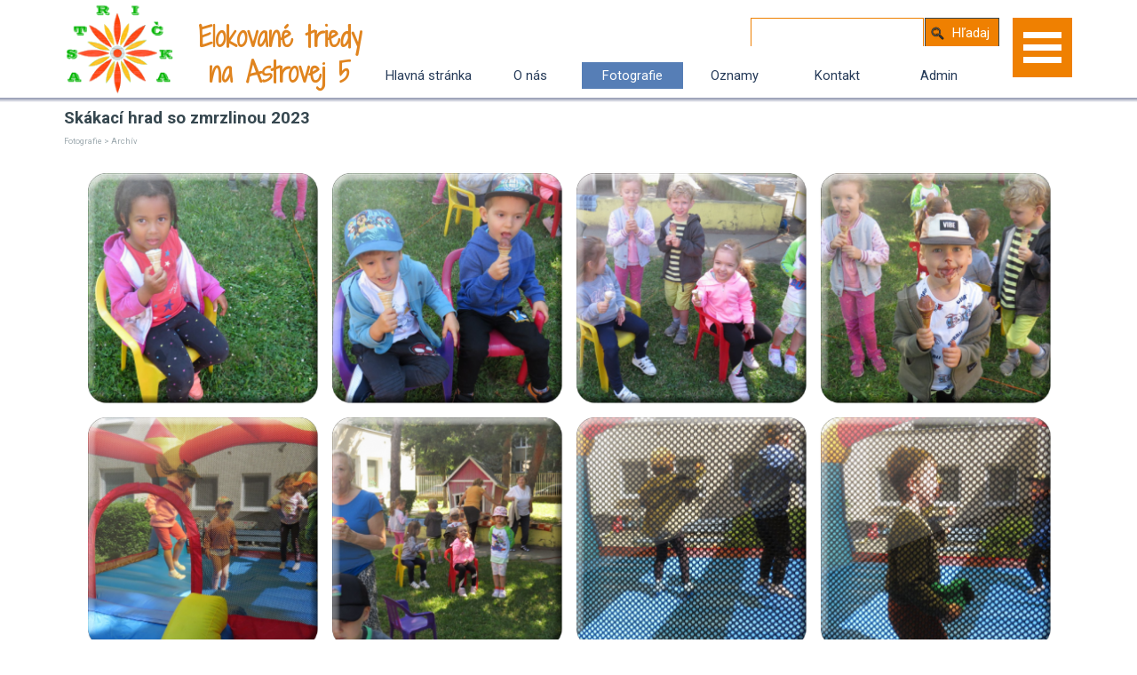

--- FILE ---
content_type: text/html
request_url: http://skolka.itmk.sk/skakaci-hrad-so-zmrzlinou-2023.html
body_size: 6314
content:
<!DOCTYPE html><!-- HTML5 -->
<html prefix="og: http://ogp.me/ns#" lang="sk-SK" dir="ltr">
	<head>
		<title>Skákací hrad so zmrzlinou 2023 - Elokované triedy na Astrovej 5</title>
		<meta charset="utf-8" />
		<!--[if IE]><meta http-equiv="ImageToolbar" content="False" /><![endif]-->
		<meta name="author" content="Miloslav Kráľ" />
		<meta name="generator" content="Incomedia WebSite X5 Evo 2020.3.8 - www.websitex5.com" />
		<meta property="og:image" content="http://www.skolka.itmk.sk/favImage.png" />
		<meta property="og:image:type" content="image/png">
		<meta property="og:image:width" content="207">
		<meta property="og:image:height" content="161">
		<meta name="viewport" content="width=device-width, initial-scale=1" />
		
		<link rel="stylesheet" href="style/reset.css?2020-3-8-1" media="screen,print" />
		<link rel="stylesheet" href="style/print.css?2020-3-8-1" media="print" />
		<link rel="stylesheet" href="style/style.css?2020-3-8-1" media="screen,print" />
		<link rel="stylesheet" href="style/template.css?2020-3-8-1" media="screen" />
		<link rel="stylesheet" href="pcss/skakaci-hrad-so-zmrzlinou-2023.css?2020-3-8-1-638551085109050823" media="screen,print" />
		<script src="res/jquery.js?2020-3-8-1"></script>
		<script src="res/x5engine.js?2020-3-8-1" data-files-version="2020-3-8-1"></script>
		<script>
			window.onload = function(){ checkBrowserCompatibility('Váš prehliadač nepodporuje funkcie potrebné na zobrazenie tejto webovej stránky.','Váš prehliadač nepodporuje funkcie potrebné na zobrazenie tejto webovej stránky.','[1] Aktualizujte svoj prehliadač [/1] alebo [2] pokračujte bez [/2] aktualizácie.','http://outdatedbrowser.com/'); };
			x5engine.utils.currentPagePath = 'skakaci-hrad-so-zmrzlinou-2023.html';
			x5engine.boot.push(function () { x5engine.imPageToTop.initializeButton({}); });
		</script>
		<link rel="icon" href="favicon.png?2020-3-8-1-638551085108894592" type="image/png" />
		<link rel="alternate" type="application/rss+xml" title="Blog" href="blog/x5feed.php" />
	</head>
	<body>
		<div id="imPageExtContainer">
			<div id="imPageIntContainer">
				<div id="imHeaderBg"></div>
				<div id="imFooterBg"></div>
				<div id="imPage">
					<header id="imHeader">
						<h1 class="imHidden">Skákací hrad so zmrzlinou 2023 - Elokované triedy na Astrovej 5</h1>
						<div id="imHeaderObjects"><div id="imHeader_imObjectImage_02_wrapper" class="template-object-wrapper"><div id="imHeader_imObjectImage_02"><div id="imHeader_imObjectImage_02_container"><img src="images/logo1_rtug0zs2.png" title="" alt="" />
</div></div></div><div id="imHeader_imMenuObject_03_wrapper" class="template-object-wrapper"><!-- UNSEARCHABLE --><div id="imHeader_imMenuObject_03"><div id="imHeader_imMenuObject_03_container"><div class="hamburger-button hamburger-component"><div><div><div class="hamburger-bar"></div><div class="hamburger-bar"></div><div class="hamburger-bar"></div></div></div></div><div class="hamburger-menu-background-container hamburger-component">
	<div class="hamburger-menu-background menu-mobile menu-mobile-animated hidden">
		<div class="hamburger-menu-close-button"><span>&times;</span></div>
	</div>
</div>
<ul class="menu-mobile-animated hidden">
	<li class="imMnMnFirst imPage" data-link-paths=",/index.html,/">
<div class="label-wrapper">
<div class="label-inner-wrapper">
		<a class="label" href="index.html">
Hlavná stránka		</a>
</div>
</div>
	</li><li class="imMnMnMiddle imPage" data-link-paths=",/o-nas.html">
<div class="label-wrapper">
<div class="label-inner-wrapper">
		<a class="label" href="o-nas.html">
O nás		</a>
</div>
</div>
	</li><li class="imMnMnMiddle imLevel"><div class="label-wrapper"><div class="label-inner-wrapper"><span class="label">Fotografie</span></div></div><ul data-original-position="open-bottom" class="open-bottom" style="" >
	<li class="imMnMnFirst imPage" data-link-paths=",/karneval-2024.html">
<div class="label-wrapper">
<div class="label-inner-wrapper">
		<a class="label" href="karneval-2024.html">
Karneval 2024		</a>
</div>
</div>
	</li><li class="imMnMnMiddle imPage" data-link-paths=",/kruhova-show-2024.html">
<div class="label-wrapper">
<div class="label-inner-wrapper">
		<a class="label" href="kruhova-show-2024.html">
Kruhová show 2024		</a>
</div>
</div>
	</li><li class="imMnMnMiddle imPage" data-link-paths=",/olympiada-2024.html">
<div class="label-wrapper">
<div class="label-inner-wrapper">
		<a class="label" href="olympiada-2024.html">
Olympiada 2024		</a>
</div>
</div>
	</li><li class="imMnMnMiddle imPage" data-link-paths=",/vylet-vysoka-pri-morave.html">
<div class="label-wrapper">
<div class="label-inner-wrapper">
		<a class="label" href="vylet-vysoka-pri-morave.html">
Výlet Vysoká pri Morave		</a>
</div>
</div>
	</li><li class="imMnMnMiddle imPage" data-link-paths=",/prisiel-k-nam-kuzelnik.html">
<div class="label-wrapper">
<div class="label-inner-wrapper">
		<a class="label" href="prisiel-k-nam-kuzelnik.html">
Prišiel k nám kúzelník		</a>
</div>
</div>
	</li><li class="imMnMnMiddle imPage" data-link-paths=",/na-navsteve-v-skole.html">
<div class="label-wrapper">
<div class="label-inner-wrapper">
		<a class="label" href="na-navsteve-v-skole.html">
Na návšteve v škole		</a>
</div>
</div>
	</li><li class="imMnMnMiddle imPage" data-link-paths=",/koniky.html">
<div class="label-wrapper">
<div class="label-inner-wrapper">
		<a class="label" href="koniky.html">
Koníky		</a>
</div>
</div>
	</li><li class="imMnMnMiddle imPage" data-link-paths=",/komposter--urko.html">
<div class="label-wrapper">
<div class="label-inner-wrapper">
		<a class="label" href="komposter--urko.html">
Komposter Ďurko		</a>
</div>
</div>
	</li><li class="imMnMnMiddle imPage" data-link-paths=",/ve-kono-ny-koncert-ziakov-zo-zus-exnarova.html">
<div class="label-wrapper">
<div class="label-inner-wrapper">
		<a class="label" href="ve-kono-ny-koncert-ziakov-zo-zus-exnarova.html">
Veľkonočný koncert žiakov zo ZUŠ Exnárova		</a>
</div>
</div>
	</li><li class="imMnMnMiddle imPage" data-link-paths=",/palculienka.html">
<div class="label-wrapper">
<div class="label-inner-wrapper">
		<a class="label" href="palculienka.html">
Palculienka		</a>
</div>
</div>
	</li><li class="imMnMnMiddle imPage" data-link-paths=",/zabi-princ.html">
<div class="label-wrapper">
<div class="label-inner-wrapper">
		<a class="label" href="zabi-princ.html">
Žabí princ		</a>
</div>
</div>
	</li><li class="imMnMnMiddle imPage" data-link-paths=",/fasiangy.html">
<div class="label-wrapper">
<div class="label-inner-wrapper">
		<a class="label" href="fasiangy.html">
Fašiangy		</a>
</div>
</div>
	</li><li class="imMnMnMiddle imPage" data-link-paths=",/pribeh-rytiera-gastona.html">
<div class="label-wrapper">
<div class="label-inner-wrapper">
		<a class="label" href="pribeh-rytiera-gastona.html">
Príbeh rytiera Gastona		</a>
</div>
</div>
	</li><li class="imMnMnMiddle imPage" data-link-paths=",/vodne-zivo-ichy.html">
<div class="label-wrapper">
<div class="label-inner-wrapper">
		<a class="label" href="vodne-zivo-ichy.html">
Vodné živočíchy		</a>
</div>
</div>
	</li><li class="imMnMnMiddle imPage" data-link-paths=",/viano-ny-koncert-ziakov-zo-zus-exnarova.html">
<div class="label-wrapper">
<div class="label-inner-wrapper">
		<a class="label" href="viano-ny-koncert-ziakov-zo-zus-exnarova.html">
Vianočný koncert žiakov zo ZUŠ Exnárova		</a>
</div>
</div>
	</li><li class="imMnMnMiddle imPage" data-link-paths=",/mikulas.html">
<div class="label-wrapper">
<div class="label-inner-wrapper">
		<a class="label" href="mikulas.html">
Mikuláš		</a>
</div>
</div>
	</li><li class="imMnMnMiddle imPage" data-link-paths=",/po-ne-zvierata.html">
<div class="label-wrapper">
<div class="label-inner-wrapper">
		<a class="label" href="po-ne-zvierata.html">
Poľné zvieratá		</a>
</div>
</div>
	</li><li class="imMnMnMiddle imPage" data-link-paths=",/lesne-zvierata.html">
<div class="label-wrapper">
<div class="label-inner-wrapper">
		<a class="label" href="lesne-zvierata.html">
Lesné zvieratá		</a>
</div>
</div>
	</li><li class="imMnMnMiddle imPage" data-link-paths=",/divadlo..4-zivly.html">
<div class="label-wrapper">
<div class="label-inner-wrapper">
		<a class="label" href="divadlo..4-zivly.html">
Divadlo..4 živly		</a>
</div>
</div>
	</li><li class="imMnMnMiddle imPage" data-link-paths=",/ako-si-gasparko-a-janko-poradili-v-pekle---divadlo-2023.html">
<div class="label-wrapper">
<div class="label-inner-wrapper">
		<a class="label" href="ako-si-gasparko-a-janko-poradili-v-pekle---divadlo-2023.html">
Ako si Gašparko a Janko poradili v pekle - divadlo 2023		</a>
</div>
</div>
	</li><li class="imMnMnMiddle imPage" data-link-paths=",/a-opaet-prisli-koniky-2023.html">
<div class="label-wrapper">
<div class="label-inner-wrapper">
		<a class="label" href="a-opaet-prisli-koniky-2023.html">
A opät prišli koníky 2023		</a>
</div>
</div>
	</li><li class="imMnMnMiddle imPage" data-link-paths=",/brigada-2023.html">
<div class="label-wrapper">
<div class="label-inner-wrapper">
		<a class="label" href="brigada-2023.html">
Brigáda 2023		</a>
</div>
</div>
	</li><li class="imMnMnLast imLevel"><div class="label-wrapper"><div class="label-inner-wrapper"><span class="label">Archív</span></div></div><ul data-original-position="open-right" class="open-right" style="" >
	<li class="imMnMnFirst imPage" data-link-paths=",/skakaci-hrad-so-zmrzlinou-2023.html">
<div class="label-wrapper">
<div class="label-inner-wrapper">
		<a class="label" href="skakaci-hrad-so-zmrzlinou-2023.html">
Skákací hrad so zmrzlinou 2023		</a>
</div>
</div>
	</li><li class="imMnMnMiddle imPage" data-link-paths=",/karneval-so-sasom-marosom-2023.html">
<div class="label-wrapper">
<div class="label-inner-wrapper">
		<a class="label" href="karneval-so-sasom-marosom-2023.html">
Karneval so šašom Marošom 2023		</a>
</div>
</div>
	</li><li class="imMnMnMiddle imPage" data-link-paths=",/miniolympiada-2023.html">
<div class="label-wrapper">
<div class="label-inner-wrapper">
		<a class="label" href="miniolympiada-2023.html">
Miniolympiáda 2023		</a>
</div>
</div>
	</li><li class="imMnMnMiddle imPage" data-link-paths=",/mobilne-planetarium-2023.html">
<div class="label-wrapper">
<div class="label-inner-wrapper">
		<a class="label" href="mobilne-planetarium-2023.html">
Mobilné planetárium 2023		</a>
</div>
</div>
	</li><li class="imMnMnMiddle imPage" data-link-paths=",/otvorena-hodina-z-tane-nej-2023.html">
<div class="label-wrapper">
<div class="label-inner-wrapper">
		<a class="label" href="otvorena-hodina-z-tane-nej-2023.html">
Otvorená hodina z tanečnej 2023		</a>
</div>
</div>
	</li><li class="imMnMnMiddle imPage" data-link-paths=",/mdd-2023.html">
<div class="label-wrapper">
<div class="label-inner-wrapper">
		<a class="label" href="mdd-2023.html">
MDD 2023		</a>
</div>
</div>
	</li><li class="imMnMnMiddle imPage" data-link-paths=",/predskolaci-v-skole-2023.html">
<div class="label-wrapper">
<div class="label-inner-wrapper">
		<a class="label" href="predskolaci-v-skole-2023.html">
Predškoláci v škole 2023		</a>
</div>
</div>
	</li><li class="imMnMnMiddle imPage" data-link-paths=",/-ervena--iapo-ka---divadlo-2023.html">
<div class="label-wrapper">
<div class="label-inner-wrapper">
		<a class="label" href="-ervena--iapo-ka---divadlo-2023.html">
Červená čiapočka - divadlo 2023		</a>
</div>
</div>
	</li><li class="imMnMnMiddle imPage" data-link-paths=",/a-opae--plavame-2023.html">
<div class="label-wrapper">
<div class="label-inner-wrapper">
		<a class="label" href="a-opae--plavame-2023.html">
A opäť plávame 2023		</a>
</div>
</div>
	</li><li class="imMnMnMiddle imPage" data-link-paths=",/koncert-ziakov-zus-exnarova-2023.html">
<div class="label-wrapper">
<div class="label-inner-wrapper">
		<a class="label" href="koncert-ziakov-zus-exnarova-2023.html">
Koncert žiakov ZUŠ Exnárova 2023		</a>
</div>
</div>
	</li><li class="imMnMnMiddle imPage" data-link-paths=",/hudobne-dopoludnie-simsalala-2023.html">
<div class="label-wrapper">
<div class="label-inner-wrapper">
		<a class="label" href="hudobne-dopoludnie-simsalala-2023.html">
Hudobné dopoludnie Simsalala 2023		</a>
</div>
</div>
	</li><li class="imMnMnMiddle imPage" data-link-paths=",/aladinova--arovna-lampa-2023.html">
<div class="label-wrapper">
<div class="label-inner-wrapper">
		<a class="label" href="aladinova--arovna-lampa-2023.html">
Aladinova čarovná lampa 2023		</a>
</div>
</div>
	</li><li class="imMnMnMiddle imPage" data-link-paths=",/fasiangy-karneval-i.-a-iii.-trieda-2023.html">
<div class="label-wrapper">
<div class="label-inner-wrapper">
		<a class="label" href="fasiangy-karneval-i.-a-iii.-trieda-2023.html">
Fašiangy Karneval I. a III. trieda 2023		</a>
</div>
</div>
	</li><li class="imMnMnMiddle imPage" data-link-paths=",/karneval-v-ii.triede-2023.html">
<div class="label-wrapper">
<div class="label-inner-wrapper">
		<a class="label" href="karneval-v-ii.triede-2023.html">
Karneval v II.triede 2023		</a>
</div>
</div>
	</li><li class="imMnMnMiddle imPage" data-link-paths=",/vodne-zivo-ichy-2023.html">
<div class="label-wrapper">
<div class="label-inner-wrapper">
		<a class="label" href="vodne-zivo-ichy-2023.html">
Vodné živočíchy 2023		</a>
</div>
</div>
	</li><li class="imMnMnMiddle imPage" data-link-paths=",/indianska-rozpravka--svetadiely-2023.html">
<div class="label-wrapper">
<div class="label-inner-wrapper">
		<a class="label" href="indianska-rozpravka--svetadiely-2023.html">
Indianska Rozprávka -Svetadiely 2023		</a>
</div>
</div>
	</li><li class="imMnMnMiddle imPage" data-link-paths=",/kor-uliarsky-vycvik-2023.html">
<div class="label-wrapper">
<div class="label-inner-wrapper">
		<a class="label" href="kor-uliarsky-vycvik-2023.html">
Korčuliarsky výcvik 2023		</a>
</div>
</div>
	</li><li class="imMnMnMiddle imPage" data-link-paths=",/divadlo-gasparko-a-drak-2022.html">
<div class="label-wrapper">
<div class="label-inner-wrapper">
		<a class="label" href="divadlo-gasparko-a-drak-2022.html">
Divadlo Gašparko a drak 2022		</a>
</div>
</div>
	</li><li class="imMnMnMiddle imPage" data-link-paths=",/prisiel-k-nam-mikulas-2022.html">
<div class="label-wrapper">
<div class="label-inner-wrapper">
		<a class="label" href="prisiel-k-nam-mikulas-2022.html">
Prišiel k nám Mikuláš 2022		</a>
</div>
</div>
	</li><li class="imMnMnMiddle imPage" data-link-paths=",/lesne-zvierata-2022.html">
<div class="label-wrapper">
<div class="label-inner-wrapper">
		<a class="label" href="lesne-zvierata-2022.html">
Lesné zvieratá 2022		</a>
</div>
</div>
	</li><li class="imMnMnMiddle imPage" data-link-paths=",/skriatok-piatok-2022.html">
<div class="label-wrapper">
<div class="label-inner-wrapper">
		<a class="label" href="skriatok-piatok-2022.html">
Škriatok Piatok 2022		</a>
</div>
</div>
	</li><li class="imMnMnMiddle imPage" data-link-paths=",/po-ne-zvieratka-2022.html">
<div class="label-wrapper">
<div class="label-inner-wrapper">
		<a class="label" href="po-ne-zvieratka-2022.html">
Poľné zvieratká 2022		</a>
</div>
</div>
	</li><li class="imMnMnMiddle imPage" data-link-paths=",/vylet-k-vodnemu-mlynu-v-jelke-2022.html">
<div class="label-wrapper">
<div class="label-inner-wrapper">
		<a class="label" href="vylet-k-vodnemu-mlynu-v-jelke-2022.html">
Výlet k vodnému mlynu v Jelke 2022		</a>
</div>
</div>
	</li><li class="imMnMnMiddle imPage" data-link-paths=",/koniky-oktober-2022.html">
<div class="label-wrapper">
<div class="label-inner-wrapper">
		<a class="label" href="koniky-oktober-2022.html">
Koníky október 2022		</a>
</div>
</div>
	</li><li class="imMnMnMiddle imPage" data-link-paths="|/-interaktivne-cvicenie-hore,-dolu,-vpravo,-vlavo-2022.html">
<div class="label-wrapper">
<div class="label-inner-wrapper">
		<a class="label" href="-interaktivne-cvicenie-hore,-dolu,-vpravo,-vlavo-2022.html">
 Interaktivne cvicenie hore, dolu, vpravo, vlavo 2022		</a>
</div>
</div>
	</li><li class="imMnMnMiddle imPage" data-link-paths=",/v-parku-a.hlinku.html">
<div class="label-wrapper">
<div class="label-inner-wrapper">
		<a class="label" href="v-parku-a.hlinku.html">
V parku A.Hlinku		</a>
</div>
</div>
	</li><li class="imMnMnLast imPage" data-link-paths=",/cestovanie-s-muzikou-po-europe.html">
<div class="label-wrapper">
<div class="label-inner-wrapper">
		<a class="label" href="cestovanie-s-muzikou-po-europe.html">
Cestovanie s muzikou po Európe		</a>
</div>
</div>
	</li></ul></li></ul></li><li class="imMnMnMiddle imLevel"><div class="label-wrapper"><div class="label-inner-wrapper"><span class="label">Oznamy</span></div></div><ul data-original-position="open-bottom" class="open-bottom" style="" >
	<li class=" imPage" data-link-paths=",/oznamy..php">
<div class="label-wrapper">
<div class="label-inner-wrapper">
		<a class="label" href="oznamy..php">
Oznamy.		</a>
</div>
</div>
	</li></ul></li><li class="imMnMnMiddle imPage" data-link-paths=",/kontakt.html">
<div class="label-wrapper">
<div class="label-inner-wrapper">
		<a class="label" href="kontakt.html">
Kontakt		</a>
</div>
</div>
	</li><li class="imMnMnLast imPage" data-link-paths=",/admin.html">
<div class="label-wrapper">
<div class="label-inner-wrapper">
		<a class="label" href="admin.html">
Admin		</a>
</div>
</div>
	</li></ul></div></div><!-- UNSEARCHABLE END --><script>
var imHeader_imMenuObject_03_settings = {
	'menuId': 'imHeader_imMenuObject_03',
	'responsiveMenuEffect': 'reveal',
	'animationDuration': 1000,
}
x5engine.boot.push(function(){x5engine.initMenu(imHeader_imMenuObject_03_settings)});
$(function () {$('#imHeader_imMenuObject_03_container ul li').not('.imMnMnSeparator').each(function () {    var $this = $(this), timeout = 0;    $this.on('mouseenter', function () {        if($(this).parents('#imHeader_imMenuObject_03_container-menu-opened').length > 0) return;         clearTimeout(timeout);        setTimeout(function () { $this.children('ul, .multiple-column').stop(false, false).fadeIn(); }, 250);    }).on('mouseleave', function () {        if($(this).parents('#imHeader_imMenuObject_03_container-menu-opened').length > 0) return;         timeout = setTimeout(function () { $this.children('ul, .multiple-column').stop(false, false).fadeOut(); }, 250);    });});});

</script>
</div><div id="imHeader_imObjectTitle_01_wrapper" class="template-object-wrapper"><div id="imHeader_imObjectTitle_01"><span id ="imHeader_imObjectTitle_01_text" >Elokované triedy</span></div></div><div id="imHeader_imObjectTitle_04_wrapper" class="template-object-wrapper"><div id="imHeader_imObjectTitle_04"><span id ="imHeader_imObjectTitle_04_text" >na Astrovej 5</span></div></div><div id="imHeader_imMenuObject_05_wrapper" class="template-object-wrapper"><!-- UNSEARCHABLE --><div id="imHeader_imMenuObject_05"><div id="imHeader_imMenuObject_05_container"><div class="hamburger-button hamburger-component"><div><div><div class="hamburger-bar"></div><div class="hamburger-bar"></div><div class="hamburger-bar"></div></div></div></div><div class="hamburger-menu-background-container hamburger-component">
	<div class="hamburger-menu-background menu-mobile menu-mobile-animated hidden">
		<div class="hamburger-menu-close-button"><span>&times;</span></div>
	</div>
</div>
<ul class="menu-mobile-animated hidden">
	<li class="imMnMnFirst imPage" data-link-paths=",/index.html,/">
<div class="label-wrapper">
<div class="label-inner-wrapper">
		<a class="label" href="index.html">
Hlavná stránka		</a>
</div>
</div>
	</li><li class="imMnMnMiddle imPage" data-link-paths=",/o-nas.html">
<div class="label-wrapper">
<div class="label-inner-wrapper">
		<a class="label" href="o-nas.html">
O nás		</a>
</div>
</div>
	</li><li class="imMnMnMiddle imLevel"><div class="label-wrapper"><div class="label-inner-wrapper"><span class="label">Fotografie</span></div></div><ul data-original-position="open-bottom" class="open-bottom" style="" >
	<li class="imMnMnFirst imPage" data-link-paths=",/karneval-2024.html">
<div class="label-wrapper">
<div class="label-inner-wrapper">
		<a class="label" href="karneval-2024.html">
Karneval 2024		</a>
</div>
</div>
	</li><li class="imMnMnMiddle imPage" data-link-paths=",/kruhova-show-2024.html">
<div class="label-wrapper">
<div class="label-inner-wrapper">
		<a class="label" href="kruhova-show-2024.html">
Kruhová show 2024		</a>
</div>
</div>
	</li><li class="imMnMnMiddle imPage" data-link-paths=",/olympiada-2024.html">
<div class="label-wrapper">
<div class="label-inner-wrapper">
		<a class="label" href="olympiada-2024.html">
Olympiada 2024		</a>
</div>
</div>
	</li><li class="imMnMnMiddle imPage" data-link-paths=",/vylet-vysoka-pri-morave.html">
<div class="label-wrapper">
<div class="label-inner-wrapper">
		<a class="label" href="vylet-vysoka-pri-morave.html">
Výlet Vysoká pri Morave		</a>
</div>
</div>
	</li><li class="imMnMnMiddle imPage" data-link-paths=",/prisiel-k-nam-kuzelnik.html">
<div class="label-wrapper">
<div class="label-inner-wrapper">
		<a class="label" href="prisiel-k-nam-kuzelnik.html">
Prišiel k nám kúzelník		</a>
</div>
</div>
	</li><li class="imMnMnMiddle imPage" data-link-paths=",/na-navsteve-v-skole.html">
<div class="label-wrapper">
<div class="label-inner-wrapper">
		<a class="label" href="na-navsteve-v-skole.html">
Na návšteve v škole		</a>
</div>
</div>
	</li><li class="imMnMnMiddle imPage" data-link-paths=",/koniky.html">
<div class="label-wrapper">
<div class="label-inner-wrapper">
		<a class="label" href="koniky.html">
Koníky		</a>
</div>
</div>
	</li><li class="imMnMnMiddle imPage" data-link-paths=",/komposter--urko.html">
<div class="label-wrapper">
<div class="label-inner-wrapper">
		<a class="label" href="komposter--urko.html">
Komposter Ďurko		</a>
</div>
</div>
	</li><li class="imMnMnMiddle imPage" data-link-paths=",/ve-kono-ny-koncert-ziakov-zo-zus-exnarova.html">
<div class="label-wrapper">
<div class="label-inner-wrapper">
		<a class="label" href="ve-kono-ny-koncert-ziakov-zo-zus-exnarova.html">
Veľkonočný koncert žiakov zo ZUŠ Exnárova		</a>
</div>
</div>
	</li><li class="imMnMnMiddle imPage" data-link-paths=",/palculienka.html">
<div class="label-wrapper">
<div class="label-inner-wrapper">
		<a class="label" href="palculienka.html">
Palculienka		</a>
</div>
</div>
	</li><li class="imMnMnMiddle imPage" data-link-paths=",/zabi-princ.html">
<div class="label-wrapper">
<div class="label-inner-wrapper">
		<a class="label" href="zabi-princ.html">
Žabí princ		</a>
</div>
</div>
	</li><li class="imMnMnMiddle imPage" data-link-paths=",/fasiangy.html">
<div class="label-wrapper">
<div class="label-inner-wrapper">
		<a class="label" href="fasiangy.html">
Fašiangy		</a>
</div>
</div>
	</li><li class="imMnMnMiddle imPage" data-link-paths=",/pribeh-rytiera-gastona.html">
<div class="label-wrapper">
<div class="label-inner-wrapper">
		<a class="label" href="pribeh-rytiera-gastona.html">
Príbeh rytiera Gastona		</a>
</div>
</div>
	</li><li class="imMnMnMiddle imPage" data-link-paths=",/vodne-zivo-ichy.html">
<div class="label-wrapper">
<div class="label-inner-wrapper">
		<a class="label" href="vodne-zivo-ichy.html">
Vodné živočíchy		</a>
</div>
</div>
	</li><li class="imMnMnMiddle imPage" data-link-paths=",/viano-ny-koncert-ziakov-zo-zus-exnarova.html">
<div class="label-wrapper">
<div class="label-inner-wrapper">
		<a class="label" href="viano-ny-koncert-ziakov-zo-zus-exnarova.html">
Vianočný koncert žiakov zo ZUŠ Exnárova		</a>
</div>
</div>
	</li><li class="imMnMnMiddle imPage" data-link-paths=",/mikulas.html">
<div class="label-wrapper">
<div class="label-inner-wrapper">
		<a class="label" href="mikulas.html">
Mikuláš		</a>
</div>
</div>
	</li><li class="imMnMnMiddle imPage" data-link-paths=",/po-ne-zvierata.html">
<div class="label-wrapper">
<div class="label-inner-wrapper">
		<a class="label" href="po-ne-zvierata.html">
Poľné zvieratá		</a>
</div>
</div>
	</li><li class="imMnMnMiddle imPage" data-link-paths=",/lesne-zvierata.html">
<div class="label-wrapper">
<div class="label-inner-wrapper">
		<a class="label" href="lesne-zvierata.html">
Lesné zvieratá		</a>
</div>
</div>
	</li><li class="imMnMnMiddle imPage" data-link-paths=",/divadlo..4-zivly.html">
<div class="label-wrapper">
<div class="label-inner-wrapper">
		<a class="label" href="divadlo..4-zivly.html">
Divadlo..4 živly		</a>
</div>
</div>
	</li><li class="imMnMnMiddle imPage" data-link-paths=",/ako-si-gasparko-a-janko-poradili-v-pekle---divadlo-2023.html">
<div class="label-wrapper">
<div class="label-inner-wrapper">
		<a class="label" href="ako-si-gasparko-a-janko-poradili-v-pekle---divadlo-2023.html">
Ako si Gašparko a Janko poradili v pekle - divadlo 2023		</a>
</div>
</div>
	</li><li class="imMnMnMiddle imPage" data-link-paths=",/a-opaet-prisli-koniky-2023.html">
<div class="label-wrapper">
<div class="label-inner-wrapper">
		<a class="label" href="a-opaet-prisli-koniky-2023.html">
A opät prišli koníky 2023		</a>
</div>
</div>
	</li><li class="imMnMnMiddle imPage" data-link-paths=",/brigada-2023.html">
<div class="label-wrapper">
<div class="label-inner-wrapper">
		<a class="label" href="brigada-2023.html">
Brigáda 2023		</a>
</div>
</div>
	</li><li class="imMnMnLast imLevel"><div class="label-wrapper"><div class="label-inner-wrapper"><span class="label">Archív</span></div></div><ul data-original-position="open-right" class="open-right" style="" >
	<li class="imMnMnFirst imPage" data-link-paths=",/skakaci-hrad-so-zmrzlinou-2023.html">
<div class="label-wrapper">
<div class="label-inner-wrapper">
		<a class="label" href="skakaci-hrad-so-zmrzlinou-2023.html">
Skákací hrad so zmrzlinou 2023		</a>
</div>
</div>
	</li><li class="imMnMnMiddle imPage" data-link-paths=",/karneval-so-sasom-marosom-2023.html">
<div class="label-wrapper">
<div class="label-inner-wrapper">
		<a class="label" href="karneval-so-sasom-marosom-2023.html">
Karneval so šašom Marošom 2023		</a>
</div>
</div>
	</li><li class="imMnMnMiddle imPage" data-link-paths=",/miniolympiada-2023.html">
<div class="label-wrapper">
<div class="label-inner-wrapper">
		<a class="label" href="miniolympiada-2023.html">
Miniolympiáda 2023		</a>
</div>
</div>
	</li><li class="imMnMnMiddle imPage" data-link-paths=",/mobilne-planetarium-2023.html">
<div class="label-wrapper">
<div class="label-inner-wrapper">
		<a class="label" href="mobilne-planetarium-2023.html">
Mobilné planetárium 2023		</a>
</div>
</div>
	</li><li class="imMnMnMiddle imPage" data-link-paths=",/otvorena-hodina-z-tane-nej-2023.html">
<div class="label-wrapper">
<div class="label-inner-wrapper">
		<a class="label" href="otvorena-hodina-z-tane-nej-2023.html">
Otvorená hodina z tanečnej 2023		</a>
</div>
</div>
	</li><li class="imMnMnMiddle imPage" data-link-paths=",/mdd-2023.html">
<div class="label-wrapper">
<div class="label-inner-wrapper">
		<a class="label" href="mdd-2023.html">
MDD 2023		</a>
</div>
</div>
	</li><li class="imMnMnMiddle imPage" data-link-paths=",/predskolaci-v-skole-2023.html">
<div class="label-wrapper">
<div class="label-inner-wrapper">
		<a class="label" href="predskolaci-v-skole-2023.html">
Predškoláci v škole 2023		</a>
</div>
</div>
	</li><li class="imMnMnMiddle imPage" data-link-paths=",/-ervena--iapo-ka---divadlo-2023.html">
<div class="label-wrapper">
<div class="label-inner-wrapper">
		<a class="label" href="-ervena--iapo-ka---divadlo-2023.html">
Červená čiapočka - divadlo 2023		</a>
</div>
</div>
	</li><li class="imMnMnMiddle imPage" data-link-paths=",/a-opae--plavame-2023.html">
<div class="label-wrapper">
<div class="label-inner-wrapper">
		<a class="label" href="a-opae--plavame-2023.html">
A opäť plávame 2023		</a>
</div>
</div>
	</li><li class="imMnMnMiddle imPage" data-link-paths=",/koncert-ziakov-zus-exnarova-2023.html">
<div class="label-wrapper">
<div class="label-inner-wrapper">
		<a class="label" href="koncert-ziakov-zus-exnarova-2023.html">
Koncert žiakov ZUŠ Exnárova 2023		</a>
</div>
</div>
	</li><li class="imMnMnMiddle imPage" data-link-paths=",/hudobne-dopoludnie-simsalala-2023.html">
<div class="label-wrapper">
<div class="label-inner-wrapper">
		<a class="label" href="hudobne-dopoludnie-simsalala-2023.html">
Hudobné dopoludnie Simsalala 2023		</a>
</div>
</div>
	</li><li class="imMnMnMiddle imPage" data-link-paths=",/aladinova--arovna-lampa-2023.html">
<div class="label-wrapper">
<div class="label-inner-wrapper">
		<a class="label" href="aladinova--arovna-lampa-2023.html">
Aladinova čarovná lampa 2023		</a>
</div>
</div>
	</li><li class="imMnMnMiddle imPage" data-link-paths=",/fasiangy-karneval-i.-a-iii.-trieda-2023.html">
<div class="label-wrapper">
<div class="label-inner-wrapper">
		<a class="label" href="fasiangy-karneval-i.-a-iii.-trieda-2023.html">
Fašiangy Karneval I. a III. trieda 2023		</a>
</div>
</div>
	</li><li class="imMnMnMiddle imPage" data-link-paths=",/karneval-v-ii.triede-2023.html">
<div class="label-wrapper">
<div class="label-inner-wrapper">
		<a class="label" href="karneval-v-ii.triede-2023.html">
Karneval v II.triede 2023		</a>
</div>
</div>
	</li><li class="imMnMnMiddle imPage" data-link-paths=",/vodne-zivo-ichy-2023.html">
<div class="label-wrapper">
<div class="label-inner-wrapper">
		<a class="label" href="vodne-zivo-ichy-2023.html">
Vodné živočíchy 2023		</a>
</div>
</div>
	</li><li class="imMnMnMiddle imPage" data-link-paths=",/indianska-rozpravka--svetadiely-2023.html">
<div class="label-wrapper">
<div class="label-inner-wrapper">
		<a class="label" href="indianska-rozpravka--svetadiely-2023.html">
Indianska Rozprávka -Svetadiely 2023		</a>
</div>
</div>
	</li><li class="imMnMnMiddle imPage" data-link-paths=",/kor-uliarsky-vycvik-2023.html">
<div class="label-wrapper">
<div class="label-inner-wrapper">
		<a class="label" href="kor-uliarsky-vycvik-2023.html">
Korčuliarsky výcvik 2023		</a>
</div>
</div>
	</li><li class="imMnMnMiddle imPage" data-link-paths=",/divadlo-gasparko-a-drak-2022.html">
<div class="label-wrapper">
<div class="label-inner-wrapper">
		<a class="label" href="divadlo-gasparko-a-drak-2022.html">
Divadlo Gašparko a drak 2022		</a>
</div>
</div>
	</li><li class="imMnMnMiddle imPage" data-link-paths=",/prisiel-k-nam-mikulas-2022.html">
<div class="label-wrapper">
<div class="label-inner-wrapper">
		<a class="label" href="prisiel-k-nam-mikulas-2022.html">
Prišiel k nám Mikuláš 2022		</a>
</div>
</div>
	</li><li class="imMnMnMiddle imPage" data-link-paths=",/lesne-zvierata-2022.html">
<div class="label-wrapper">
<div class="label-inner-wrapper">
		<a class="label" href="lesne-zvierata-2022.html">
Lesné zvieratá 2022		</a>
</div>
</div>
	</li><li class="imMnMnMiddle imPage" data-link-paths=",/skriatok-piatok-2022.html">
<div class="label-wrapper">
<div class="label-inner-wrapper">
		<a class="label" href="skriatok-piatok-2022.html">
Škriatok Piatok 2022		</a>
</div>
</div>
	</li><li class="imMnMnMiddle imPage" data-link-paths=",/po-ne-zvieratka-2022.html">
<div class="label-wrapper">
<div class="label-inner-wrapper">
		<a class="label" href="po-ne-zvieratka-2022.html">
Poľné zvieratká 2022		</a>
</div>
</div>
	</li><li class="imMnMnMiddle imPage" data-link-paths=",/vylet-k-vodnemu-mlynu-v-jelke-2022.html">
<div class="label-wrapper">
<div class="label-inner-wrapper">
		<a class="label" href="vylet-k-vodnemu-mlynu-v-jelke-2022.html">
Výlet k vodnému mlynu v Jelke 2022		</a>
</div>
</div>
	</li><li class="imMnMnMiddle imPage" data-link-paths=",/koniky-oktober-2022.html">
<div class="label-wrapper">
<div class="label-inner-wrapper">
		<a class="label" href="koniky-oktober-2022.html">
Koníky október 2022		</a>
</div>
</div>
	</li><li class="imMnMnMiddle imPage" data-link-paths="|/-interaktivne-cvicenie-hore,-dolu,-vpravo,-vlavo-2022.html">
<div class="label-wrapper">
<div class="label-inner-wrapper">
		<a class="label" href="-interaktivne-cvicenie-hore,-dolu,-vpravo,-vlavo-2022.html">
 Interaktivne cvicenie hore, dolu, vpravo, vlavo 2022		</a>
</div>
</div>
	</li><li class="imMnMnMiddle imPage" data-link-paths=",/v-parku-a.hlinku.html">
<div class="label-wrapper">
<div class="label-inner-wrapper">
		<a class="label" href="v-parku-a.hlinku.html">
V parku A.Hlinku		</a>
</div>
</div>
	</li><li class="imMnMnLast imPage" data-link-paths=",/cestovanie-s-muzikou-po-europe.html">
<div class="label-wrapper">
<div class="label-inner-wrapper">
		<a class="label" href="cestovanie-s-muzikou-po-europe.html">
Cestovanie s muzikou po Európe		</a>
</div>
</div>
	</li></ul></li></ul></li><li class="imMnMnMiddle imLevel"><div class="label-wrapper"><div class="label-inner-wrapper"><span class="label">Oznamy</span></div></div><ul data-original-position="open-bottom" class="open-bottom" style="" >
	<li class=" imPage" data-link-paths=",/oznamy..php">
<div class="label-wrapper">
<div class="label-inner-wrapper">
		<a class="label" href="oznamy..php">
Oznamy.		</a>
</div>
</div>
	</li></ul></li><li class="imMnMnMiddle imPage" data-link-paths=",/kontakt.html">
<div class="label-wrapper">
<div class="label-inner-wrapper">
		<a class="label" href="kontakt.html">
Kontakt		</a>
</div>
</div>
	</li><li class="imMnMnLast imPage" data-link-paths=",/admin.html">
<div class="label-wrapper">
<div class="label-inner-wrapper">
		<a class="label" href="admin.html">
Admin		</a>
</div>
</div>
	</li></ul></div></div><!-- UNSEARCHABLE END --><script>
var imHeader_imMenuObject_05_settings = {
	'menuId': 'imHeader_imMenuObject_05',
	'responsiveMenuEffect': 'slide',
	'animationDuration': 1000,
}
x5engine.boot.push(function(){x5engine.initMenu(imHeader_imMenuObject_05_settings)});
$(function () {$('#imHeader_imMenuObject_05_container ul li').not('.imMnMnSeparator').each(function () {    var $this = $(this), timeout = 0;    $this.on('mouseenter', function () {        if($(this).parents('#imHeader_imMenuObject_05_container-menu-opened').length > 0) return;         clearTimeout(timeout);        setTimeout(function () { $this.children('ul, .multiple-column').stop(false, false).fadeIn(); }, 250);    }).on('mouseleave', function () {        if($(this).parents('#imHeader_imMenuObject_05_container-menu-opened').length > 0) return;         timeout = setTimeout(function () { $this.children('ul, .multiple-column').stop(false, false).fadeOut(); }, 250);    });});});

</script>
</div><div id="imHeader_imObjectSearch_06_wrapper" class="template-object-wrapper"><div id="imHeader_imObjectSearch_06"><form id="imHeader_imObjectSearch_06_form" action="imsearch.php" method="get"><fieldset><input type="text" id="imHeader_imObjectSearch_06_field" name="search" value="" /><button id="imHeader_imObjectSearch_06_button">Hľadaj</button></fieldset></form><script>$('#imHeader_imObjectSearch_06_button').click(function() { $(this).prop('disabled', true); setTimeout(function(){ $('#imHeader_imObjectSearch_06_button').prop('disabled', false);}, 900); $('#imHeader_imObjectSearch_06_form').submit(); return false; });</script></div></div></div>
					</header>
					<div id="imStickyBarContainer">
						<div id="imStickyBarGraphics"></div>
						<div id="imStickyBar">
							<div id="imStickyBarObjects"><div id="imStickyBar_imObjectImage_02_wrapper" class="template-object-wrapper"><div id="imStickyBar_imObjectImage_02"><div id="imStickyBar_imObjectImage_02_container"><img src="images/logo1.png" title="" alt="" />
</div></div></div><div id="imStickyBar_imMenuObject_03_wrapper" class="template-object-wrapper"><!-- UNSEARCHABLE --><div id="imStickyBar_imMenuObject_03"><div id="imStickyBar_imMenuObject_03_container"><div class="hamburger-button hamburger-component"><div><div><div class="hamburger-bar"></div><div class="hamburger-bar"></div><div class="hamburger-bar"></div></div></div></div><div class="hamburger-menu-background-container hamburger-component">
	<div class="hamburger-menu-background menu-mobile menu-mobile-animated hidden">
		<div class="hamburger-menu-close-button"><span>&times;</span></div>
	</div>
</div>
<ul class="menu-mobile-animated hidden">
	<li class="imMnMnFirst imPage" data-link-paths=",/index.html,/">
<div class="label-wrapper">
<div class="label-inner-wrapper">
		<a class="label" href="index.html">
Hlavná stránka		</a>
</div>
</div>
	</li><li class="imMnMnMiddle imPage" data-link-paths=",/o-nas.html">
<div class="label-wrapper">
<div class="label-inner-wrapper">
		<a class="label" href="o-nas.html">
O nás		</a>
</div>
</div>
	</li><li class="imMnMnMiddle imLevel"><div class="label-wrapper"><div class="label-inner-wrapper"><span class="label">Fotografie</span></div></div><ul data-original-position="open-bottom" class="open-bottom" style="" >
	<li class="imMnMnFirst imPage" data-link-paths=",/karneval-2024.html">
<div class="label-wrapper">
<div class="label-inner-wrapper">
		<a class="label" href="karneval-2024.html">
Karneval 2024		</a>
</div>
</div>
	</li><li class="imMnMnMiddle imPage" data-link-paths=",/kruhova-show-2024.html">
<div class="label-wrapper">
<div class="label-inner-wrapper">
		<a class="label" href="kruhova-show-2024.html">
Kruhová show 2024		</a>
</div>
</div>
	</li><li class="imMnMnMiddle imPage" data-link-paths=",/olympiada-2024.html">
<div class="label-wrapper">
<div class="label-inner-wrapper">
		<a class="label" href="olympiada-2024.html">
Olympiada 2024		</a>
</div>
</div>
	</li><li class="imMnMnMiddle imPage" data-link-paths=",/vylet-vysoka-pri-morave.html">
<div class="label-wrapper">
<div class="label-inner-wrapper">
		<a class="label" href="vylet-vysoka-pri-morave.html">
Výlet Vysoká pri Morave		</a>
</div>
</div>
	</li><li class="imMnMnMiddle imPage" data-link-paths=",/prisiel-k-nam-kuzelnik.html">
<div class="label-wrapper">
<div class="label-inner-wrapper">
		<a class="label" href="prisiel-k-nam-kuzelnik.html">
Prišiel k nám kúzelník		</a>
</div>
</div>
	</li><li class="imMnMnMiddle imPage" data-link-paths=",/na-navsteve-v-skole.html">
<div class="label-wrapper">
<div class="label-inner-wrapper">
		<a class="label" href="na-navsteve-v-skole.html">
Na návšteve v škole		</a>
</div>
</div>
	</li><li class="imMnMnMiddle imPage" data-link-paths=",/koniky.html">
<div class="label-wrapper">
<div class="label-inner-wrapper">
		<a class="label" href="koniky.html">
Koníky		</a>
</div>
</div>
	</li><li class="imMnMnMiddle imPage" data-link-paths=",/komposter--urko.html">
<div class="label-wrapper">
<div class="label-inner-wrapper">
		<a class="label" href="komposter--urko.html">
Komposter Ďurko		</a>
</div>
</div>
	</li><li class="imMnMnMiddle imPage" data-link-paths=",/ve-kono-ny-koncert-ziakov-zo-zus-exnarova.html">
<div class="label-wrapper">
<div class="label-inner-wrapper">
		<a class="label" href="ve-kono-ny-koncert-ziakov-zo-zus-exnarova.html">
Veľkonočný koncert žiakov zo ZUŠ Exnárova		</a>
</div>
</div>
	</li><li class="imMnMnMiddle imPage" data-link-paths=",/palculienka.html">
<div class="label-wrapper">
<div class="label-inner-wrapper">
		<a class="label" href="palculienka.html">
Palculienka		</a>
</div>
</div>
	</li><li class="imMnMnMiddle imPage" data-link-paths=",/zabi-princ.html">
<div class="label-wrapper">
<div class="label-inner-wrapper">
		<a class="label" href="zabi-princ.html">
Žabí princ		</a>
</div>
</div>
	</li><li class="imMnMnMiddle imPage" data-link-paths=",/fasiangy.html">
<div class="label-wrapper">
<div class="label-inner-wrapper">
		<a class="label" href="fasiangy.html">
Fašiangy		</a>
</div>
</div>
	</li><li class="imMnMnMiddle imPage" data-link-paths=",/pribeh-rytiera-gastona.html">
<div class="label-wrapper">
<div class="label-inner-wrapper">
		<a class="label" href="pribeh-rytiera-gastona.html">
Príbeh rytiera Gastona		</a>
</div>
</div>
	</li><li class="imMnMnMiddle imPage" data-link-paths=",/vodne-zivo-ichy.html">
<div class="label-wrapper">
<div class="label-inner-wrapper">
		<a class="label" href="vodne-zivo-ichy.html">
Vodné živočíchy		</a>
</div>
</div>
	</li><li class="imMnMnMiddle imPage" data-link-paths=",/viano-ny-koncert-ziakov-zo-zus-exnarova.html">
<div class="label-wrapper">
<div class="label-inner-wrapper">
		<a class="label" href="viano-ny-koncert-ziakov-zo-zus-exnarova.html">
Vianočný koncert žiakov zo ZUŠ Exnárova		</a>
</div>
</div>
	</li><li class="imMnMnMiddle imPage" data-link-paths=",/mikulas.html">
<div class="label-wrapper">
<div class="label-inner-wrapper">
		<a class="label" href="mikulas.html">
Mikuláš		</a>
</div>
</div>
	</li><li class="imMnMnMiddle imPage" data-link-paths=",/po-ne-zvierata.html">
<div class="label-wrapper">
<div class="label-inner-wrapper">
		<a class="label" href="po-ne-zvierata.html">
Poľné zvieratá		</a>
</div>
</div>
	</li><li class="imMnMnMiddle imPage" data-link-paths=",/lesne-zvierata.html">
<div class="label-wrapper">
<div class="label-inner-wrapper">
		<a class="label" href="lesne-zvierata.html">
Lesné zvieratá		</a>
</div>
</div>
	</li><li class="imMnMnMiddle imPage" data-link-paths=",/divadlo..4-zivly.html">
<div class="label-wrapper">
<div class="label-inner-wrapper">
		<a class="label" href="divadlo..4-zivly.html">
Divadlo..4 živly		</a>
</div>
</div>
	</li><li class="imMnMnMiddle imPage" data-link-paths=",/ako-si-gasparko-a-janko-poradili-v-pekle---divadlo-2023.html">
<div class="label-wrapper">
<div class="label-inner-wrapper">
		<a class="label" href="ako-si-gasparko-a-janko-poradili-v-pekle---divadlo-2023.html">
Ako si Gašparko a Janko poradili v pekle - divadlo 2023		</a>
</div>
</div>
	</li><li class="imMnMnMiddle imPage" data-link-paths=",/a-opaet-prisli-koniky-2023.html">
<div class="label-wrapper">
<div class="label-inner-wrapper">
		<a class="label" href="a-opaet-prisli-koniky-2023.html">
A opät prišli koníky 2023		</a>
</div>
</div>
	</li><li class="imMnMnMiddle imPage" data-link-paths=",/brigada-2023.html">
<div class="label-wrapper">
<div class="label-inner-wrapper">
		<a class="label" href="brigada-2023.html">
Brigáda 2023		</a>
</div>
</div>
	</li><li class="imMnMnLast imLevel"><div class="label-wrapper"><div class="label-inner-wrapper"><span class="label">Archív</span></div></div><ul data-original-position="open-right" class="open-right" style="" >
	<li class="imMnMnFirst imPage" data-link-paths=",/skakaci-hrad-so-zmrzlinou-2023.html">
<div class="label-wrapper">
<div class="label-inner-wrapper">
		<a class="label" href="skakaci-hrad-so-zmrzlinou-2023.html">
Skákací hrad so zmrzlinou 2023		</a>
</div>
</div>
	</li><li class="imMnMnMiddle imPage" data-link-paths=",/karneval-so-sasom-marosom-2023.html">
<div class="label-wrapper">
<div class="label-inner-wrapper">
		<a class="label" href="karneval-so-sasom-marosom-2023.html">
Karneval so šašom Marošom 2023		</a>
</div>
</div>
	</li><li class="imMnMnMiddle imPage" data-link-paths=",/miniolympiada-2023.html">
<div class="label-wrapper">
<div class="label-inner-wrapper">
		<a class="label" href="miniolympiada-2023.html">
Miniolympiáda 2023		</a>
</div>
</div>
	</li><li class="imMnMnMiddle imPage" data-link-paths=",/mobilne-planetarium-2023.html">
<div class="label-wrapper">
<div class="label-inner-wrapper">
		<a class="label" href="mobilne-planetarium-2023.html">
Mobilné planetárium 2023		</a>
</div>
</div>
	</li><li class="imMnMnMiddle imPage" data-link-paths=",/otvorena-hodina-z-tane-nej-2023.html">
<div class="label-wrapper">
<div class="label-inner-wrapper">
		<a class="label" href="otvorena-hodina-z-tane-nej-2023.html">
Otvorená hodina z tanečnej 2023		</a>
</div>
</div>
	</li><li class="imMnMnMiddle imPage" data-link-paths=",/mdd-2023.html">
<div class="label-wrapper">
<div class="label-inner-wrapper">
		<a class="label" href="mdd-2023.html">
MDD 2023		</a>
</div>
</div>
	</li><li class="imMnMnMiddle imPage" data-link-paths=",/predskolaci-v-skole-2023.html">
<div class="label-wrapper">
<div class="label-inner-wrapper">
		<a class="label" href="predskolaci-v-skole-2023.html">
Predškoláci v škole 2023		</a>
</div>
</div>
	</li><li class="imMnMnMiddle imPage" data-link-paths=",/-ervena--iapo-ka---divadlo-2023.html">
<div class="label-wrapper">
<div class="label-inner-wrapper">
		<a class="label" href="-ervena--iapo-ka---divadlo-2023.html">
Červená čiapočka - divadlo 2023		</a>
</div>
</div>
	</li><li class="imMnMnMiddle imPage" data-link-paths=",/a-opae--plavame-2023.html">
<div class="label-wrapper">
<div class="label-inner-wrapper">
		<a class="label" href="a-opae--plavame-2023.html">
A opäť plávame 2023		</a>
</div>
</div>
	</li><li class="imMnMnMiddle imPage" data-link-paths=",/koncert-ziakov-zus-exnarova-2023.html">
<div class="label-wrapper">
<div class="label-inner-wrapper">
		<a class="label" href="koncert-ziakov-zus-exnarova-2023.html">
Koncert žiakov ZUŠ Exnárova 2023		</a>
</div>
</div>
	</li><li class="imMnMnMiddle imPage" data-link-paths=",/hudobne-dopoludnie-simsalala-2023.html">
<div class="label-wrapper">
<div class="label-inner-wrapper">
		<a class="label" href="hudobne-dopoludnie-simsalala-2023.html">
Hudobné dopoludnie Simsalala 2023		</a>
</div>
</div>
	</li><li class="imMnMnMiddle imPage" data-link-paths=",/aladinova--arovna-lampa-2023.html">
<div class="label-wrapper">
<div class="label-inner-wrapper">
		<a class="label" href="aladinova--arovna-lampa-2023.html">
Aladinova čarovná lampa 2023		</a>
</div>
</div>
	</li><li class="imMnMnMiddle imPage" data-link-paths=",/fasiangy-karneval-i.-a-iii.-trieda-2023.html">
<div class="label-wrapper">
<div class="label-inner-wrapper">
		<a class="label" href="fasiangy-karneval-i.-a-iii.-trieda-2023.html">
Fašiangy Karneval I. a III. trieda 2023		</a>
</div>
</div>
	</li><li class="imMnMnMiddle imPage" data-link-paths=",/karneval-v-ii.triede-2023.html">
<div class="label-wrapper">
<div class="label-inner-wrapper">
		<a class="label" href="karneval-v-ii.triede-2023.html">
Karneval v II.triede 2023		</a>
</div>
</div>
	</li><li class="imMnMnMiddle imPage" data-link-paths=",/vodne-zivo-ichy-2023.html">
<div class="label-wrapper">
<div class="label-inner-wrapper">
		<a class="label" href="vodne-zivo-ichy-2023.html">
Vodné živočíchy 2023		</a>
</div>
</div>
	</li><li class="imMnMnMiddle imPage" data-link-paths=",/indianska-rozpravka--svetadiely-2023.html">
<div class="label-wrapper">
<div class="label-inner-wrapper">
		<a class="label" href="indianska-rozpravka--svetadiely-2023.html">
Indianska Rozprávka -Svetadiely 2023		</a>
</div>
</div>
	</li><li class="imMnMnMiddle imPage" data-link-paths=",/kor-uliarsky-vycvik-2023.html">
<div class="label-wrapper">
<div class="label-inner-wrapper">
		<a class="label" href="kor-uliarsky-vycvik-2023.html">
Korčuliarsky výcvik 2023		</a>
</div>
</div>
	</li><li class="imMnMnMiddle imPage" data-link-paths=",/divadlo-gasparko-a-drak-2022.html">
<div class="label-wrapper">
<div class="label-inner-wrapper">
		<a class="label" href="divadlo-gasparko-a-drak-2022.html">
Divadlo Gašparko a drak 2022		</a>
</div>
</div>
	</li><li class="imMnMnMiddle imPage" data-link-paths=",/prisiel-k-nam-mikulas-2022.html">
<div class="label-wrapper">
<div class="label-inner-wrapper">
		<a class="label" href="prisiel-k-nam-mikulas-2022.html">
Prišiel k nám Mikuláš 2022		</a>
</div>
</div>
	</li><li class="imMnMnMiddle imPage" data-link-paths=",/lesne-zvierata-2022.html">
<div class="label-wrapper">
<div class="label-inner-wrapper">
		<a class="label" href="lesne-zvierata-2022.html">
Lesné zvieratá 2022		</a>
</div>
</div>
	</li><li class="imMnMnMiddle imPage" data-link-paths=",/skriatok-piatok-2022.html">
<div class="label-wrapper">
<div class="label-inner-wrapper">
		<a class="label" href="skriatok-piatok-2022.html">
Škriatok Piatok 2022		</a>
</div>
</div>
	</li><li class="imMnMnMiddle imPage" data-link-paths=",/po-ne-zvieratka-2022.html">
<div class="label-wrapper">
<div class="label-inner-wrapper">
		<a class="label" href="po-ne-zvieratka-2022.html">
Poľné zvieratká 2022		</a>
</div>
</div>
	</li><li class="imMnMnMiddle imPage" data-link-paths=",/vylet-k-vodnemu-mlynu-v-jelke-2022.html">
<div class="label-wrapper">
<div class="label-inner-wrapper">
		<a class="label" href="vylet-k-vodnemu-mlynu-v-jelke-2022.html">
Výlet k vodnému mlynu v Jelke 2022		</a>
</div>
</div>
	</li><li class="imMnMnMiddle imPage" data-link-paths=",/koniky-oktober-2022.html">
<div class="label-wrapper">
<div class="label-inner-wrapper">
		<a class="label" href="koniky-oktober-2022.html">
Koníky október 2022		</a>
</div>
</div>
	</li><li class="imMnMnMiddle imPage" data-link-paths="|/-interaktivne-cvicenie-hore,-dolu,-vpravo,-vlavo-2022.html">
<div class="label-wrapper">
<div class="label-inner-wrapper">
		<a class="label" href="-interaktivne-cvicenie-hore,-dolu,-vpravo,-vlavo-2022.html">
 Interaktivne cvicenie hore, dolu, vpravo, vlavo 2022		</a>
</div>
</div>
	</li><li class="imMnMnMiddle imPage" data-link-paths=",/v-parku-a.hlinku.html">
<div class="label-wrapper">
<div class="label-inner-wrapper">
		<a class="label" href="v-parku-a.hlinku.html">
V parku A.Hlinku		</a>
</div>
</div>
	</li><li class="imMnMnLast imPage" data-link-paths=",/cestovanie-s-muzikou-po-europe.html">
<div class="label-wrapper">
<div class="label-inner-wrapper">
		<a class="label" href="cestovanie-s-muzikou-po-europe.html">
Cestovanie s muzikou po Európe		</a>
</div>
</div>
	</li></ul></li></ul></li><li class="imMnMnMiddle imLevel"><div class="label-wrapper"><div class="label-inner-wrapper"><span class="label">Oznamy</span></div></div><ul data-original-position="open-bottom" class="open-bottom" style="" >
	<li class=" imPage" data-link-paths=",/oznamy..php">
<div class="label-wrapper">
<div class="label-inner-wrapper">
		<a class="label" href="oznamy..php">
Oznamy.		</a>
</div>
</div>
	</li></ul></li><li class="imMnMnMiddle imPage" data-link-paths=",/kontakt.html">
<div class="label-wrapper">
<div class="label-inner-wrapper">
		<a class="label" href="kontakt.html">
Kontakt		</a>
</div>
</div>
	</li><li class="imMnMnLast imPage" data-link-paths=",/admin.html">
<div class="label-wrapper">
<div class="label-inner-wrapper">
		<a class="label" href="admin.html">
Admin		</a>
</div>
</div>
	</li></ul></div></div><!-- UNSEARCHABLE END --><script>
var imStickyBar_imMenuObject_03_settings = {
	'menuId': 'imStickyBar_imMenuObject_03',
	'responsiveMenuEffect': 'reveal',
	'animationDuration': 1000,
}
x5engine.boot.push(function(){x5engine.initMenu(imStickyBar_imMenuObject_03_settings)});
$(function () {$('#imStickyBar_imMenuObject_03_container ul li').not('.imMnMnSeparator').each(function () {    var $this = $(this), timeout = 0;    $this.on('mouseenter', function () {        if($(this).parents('#imStickyBar_imMenuObject_03_container-menu-opened').length > 0) return;         clearTimeout(timeout);        setTimeout(function () { $this.children('ul, .multiple-column').stop(false, false).fadeIn(); }, 250);    }).on('mouseleave', function () {        if($(this).parents('#imStickyBar_imMenuObject_03_container-menu-opened').length > 0) return;         timeout = setTimeout(function () { $this.children('ul, .multiple-column').stop(false, false).fadeOut(); }, 250);    });});});

</script>
</div><div id="imStickyBar_imObjectTitle_04_wrapper" class="template-object-wrapper"><div id="imStickyBar_imObjectTitle_04"><span id ="imStickyBar_imObjectTitle_04_text" >Elokované triedy</span></div></div><div id="imStickyBar_imObjectTitle_05_wrapper" class="template-object-wrapper"><div id="imStickyBar_imObjectTitle_05"><span id ="imStickyBar_imObjectTitle_05_text" >na Astrovej 5</span></div></div><div id="imStickyBar_imMenuObject_06_wrapper" class="template-object-wrapper"><!-- UNSEARCHABLE --><div id="imStickyBar_imMenuObject_06"><div id="imStickyBar_imMenuObject_06_container"><div class="hamburger-button hamburger-component"><div><div><div class="hamburger-bar"></div><div class="hamburger-bar"></div><div class="hamburger-bar"></div></div></div></div><div class="hamburger-menu-background-container hamburger-component">
	<div class="hamburger-menu-background menu-mobile menu-mobile-animated hidden">
		<div class="hamburger-menu-close-button"><span>&times;</span></div>
	</div>
</div>
<ul class="menu-mobile-animated hidden">
	<li class="imMnMnFirst imPage" data-link-paths=",/index.html,/">
<div class="label-wrapper">
<div class="label-inner-wrapper">
		<a class="label" href="index.html">
Hlavná stránka		</a>
</div>
</div>
	</li><li class="imMnMnMiddle imPage" data-link-paths=",/o-nas.html">
<div class="label-wrapper">
<div class="label-inner-wrapper">
		<a class="label" href="o-nas.html">
O nás		</a>
</div>
</div>
	</li><li class="imMnMnMiddle imLevel"><div class="label-wrapper"><div class="label-inner-wrapper"><span class="label">Fotografie</span></div></div><ul data-original-position="open-bottom" class="open-bottom" style="" >
	<li class="imMnMnFirst imPage" data-link-paths=",/karneval-2024.html">
<div class="label-wrapper">
<div class="label-inner-wrapper">
		<a class="label" href="karneval-2024.html">
Karneval 2024		</a>
</div>
</div>
	</li><li class="imMnMnMiddle imPage" data-link-paths=",/kruhova-show-2024.html">
<div class="label-wrapper">
<div class="label-inner-wrapper">
		<a class="label" href="kruhova-show-2024.html">
Kruhová show 2024		</a>
</div>
</div>
	</li><li class="imMnMnMiddle imPage" data-link-paths=",/olympiada-2024.html">
<div class="label-wrapper">
<div class="label-inner-wrapper">
		<a class="label" href="olympiada-2024.html">
Olympiada 2024		</a>
</div>
</div>
	</li><li class="imMnMnMiddle imPage" data-link-paths=",/vylet-vysoka-pri-morave.html">
<div class="label-wrapper">
<div class="label-inner-wrapper">
		<a class="label" href="vylet-vysoka-pri-morave.html">
Výlet Vysoká pri Morave		</a>
</div>
</div>
	</li><li class="imMnMnMiddle imPage" data-link-paths=",/prisiel-k-nam-kuzelnik.html">
<div class="label-wrapper">
<div class="label-inner-wrapper">
		<a class="label" href="prisiel-k-nam-kuzelnik.html">
Prišiel k nám kúzelník		</a>
</div>
</div>
	</li><li class="imMnMnMiddle imPage" data-link-paths=",/na-navsteve-v-skole.html">
<div class="label-wrapper">
<div class="label-inner-wrapper">
		<a class="label" href="na-navsteve-v-skole.html">
Na návšteve v škole		</a>
</div>
</div>
	</li><li class="imMnMnMiddle imPage" data-link-paths=",/koniky.html">
<div class="label-wrapper">
<div class="label-inner-wrapper">
		<a class="label" href="koniky.html">
Koníky		</a>
</div>
</div>
	</li><li class="imMnMnMiddle imPage" data-link-paths=",/komposter--urko.html">
<div class="label-wrapper">
<div class="label-inner-wrapper">
		<a class="label" href="komposter--urko.html">
Komposter Ďurko		</a>
</div>
</div>
	</li><li class="imMnMnMiddle imPage" data-link-paths=",/ve-kono-ny-koncert-ziakov-zo-zus-exnarova.html">
<div class="label-wrapper">
<div class="label-inner-wrapper">
		<a class="label" href="ve-kono-ny-koncert-ziakov-zo-zus-exnarova.html">
Veľkonočný koncert žiakov zo ZUŠ Exnárova		</a>
</div>
</div>
	</li><li class="imMnMnMiddle imPage" data-link-paths=",/palculienka.html">
<div class="label-wrapper">
<div class="label-inner-wrapper">
		<a class="label" href="palculienka.html">
Palculienka		</a>
</div>
</div>
	</li><li class="imMnMnMiddle imPage" data-link-paths=",/zabi-princ.html">
<div class="label-wrapper">
<div class="label-inner-wrapper">
		<a class="label" href="zabi-princ.html">
Žabí princ		</a>
</div>
</div>
	</li><li class="imMnMnMiddle imPage" data-link-paths=",/fasiangy.html">
<div class="label-wrapper">
<div class="label-inner-wrapper">
		<a class="label" href="fasiangy.html">
Fašiangy		</a>
</div>
</div>
	</li><li class="imMnMnMiddle imPage" data-link-paths=",/pribeh-rytiera-gastona.html">
<div class="label-wrapper">
<div class="label-inner-wrapper">
		<a class="label" href="pribeh-rytiera-gastona.html">
Príbeh rytiera Gastona		</a>
</div>
</div>
	</li><li class="imMnMnMiddle imPage" data-link-paths=",/vodne-zivo-ichy.html">
<div class="label-wrapper">
<div class="label-inner-wrapper">
		<a class="label" href="vodne-zivo-ichy.html">
Vodné živočíchy		</a>
</div>
</div>
	</li><li class="imMnMnMiddle imPage" data-link-paths=",/viano-ny-koncert-ziakov-zo-zus-exnarova.html">
<div class="label-wrapper">
<div class="label-inner-wrapper">
		<a class="label" href="viano-ny-koncert-ziakov-zo-zus-exnarova.html">
Vianočný koncert žiakov zo ZUŠ Exnárova		</a>
</div>
</div>
	</li><li class="imMnMnMiddle imPage" data-link-paths=",/mikulas.html">
<div class="label-wrapper">
<div class="label-inner-wrapper">
		<a class="label" href="mikulas.html">
Mikuláš		</a>
</div>
</div>
	</li><li class="imMnMnMiddle imPage" data-link-paths=",/po-ne-zvierata.html">
<div class="label-wrapper">
<div class="label-inner-wrapper">
		<a class="label" href="po-ne-zvierata.html">
Poľné zvieratá		</a>
</div>
</div>
	</li><li class="imMnMnMiddle imPage" data-link-paths=",/lesne-zvierata.html">
<div class="label-wrapper">
<div class="label-inner-wrapper">
		<a class="label" href="lesne-zvierata.html">
Lesné zvieratá		</a>
</div>
</div>
	</li><li class="imMnMnMiddle imPage" data-link-paths=",/divadlo..4-zivly.html">
<div class="label-wrapper">
<div class="label-inner-wrapper">
		<a class="label" href="divadlo..4-zivly.html">
Divadlo..4 živly		</a>
</div>
</div>
	</li><li class="imMnMnMiddle imPage" data-link-paths=",/ako-si-gasparko-a-janko-poradili-v-pekle---divadlo-2023.html">
<div class="label-wrapper">
<div class="label-inner-wrapper">
		<a class="label" href="ako-si-gasparko-a-janko-poradili-v-pekle---divadlo-2023.html">
Ako si Gašparko a Janko poradili v pekle - divadlo 2023		</a>
</div>
</div>
	</li><li class="imMnMnMiddle imPage" data-link-paths=",/a-opaet-prisli-koniky-2023.html">
<div class="label-wrapper">
<div class="label-inner-wrapper">
		<a class="label" href="a-opaet-prisli-koniky-2023.html">
A opät prišli koníky 2023		</a>
</div>
</div>
	</li><li class="imMnMnMiddle imPage" data-link-paths=",/brigada-2023.html">
<div class="label-wrapper">
<div class="label-inner-wrapper">
		<a class="label" href="brigada-2023.html">
Brigáda 2023		</a>
</div>
</div>
	</li><li class="imMnMnLast imLevel"><div class="label-wrapper"><div class="label-inner-wrapper"><span class="label">Archív</span></div></div><ul data-original-position="open-right" class="open-right" style="" >
	<li class="imMnMnFirst imPage" data-link-paths=",/skakaci-hrad-so-zmrzlinou-2023.html">
<div class="label-wrapper">
<div class="label-inner-wrapper">
		<a class="label" href="skakaci-hrad-so-zmrzlinou-2023.html">
Skákací hrad so zmrzlinou 2023		</a>
</div>
</div>
	</li><li class="imMnMnMiddle imPage" data-link-paths=",/karneval-so-sasom-marosom-2023.html">
<div class="label-wrapper">
<div class="label-inner-wrapper">
		<a class="label" href="karneval-so-sasom-marosom-2023.html">
Karneval so šašom Marošom 2023		</a>
</div>
</div>
	</li><li class="imMnMnMiddle imPage" data-link-paths=",/miniolympiada-2023.html">
<div class="label-wrapper">
<div class="label-inner-wrapper">
		<a class="label" href="miniolympiada-2023.html">
Miniolympiáda 2023		</a>
</div>
</div>
	</li><li class="imMnMnMiddle imPage" data-link-paths=",/mobilne-planetarium-2023.html">
<div class="label-wrapper">
<div class="label-inner-wrapper">
		<a class="label" href="mobilne-planetarium-2023.html">
Mobilné planetárium 2023		</a>
</div>
</div>
	</li><li class="imMnMnMiddle imPage" data-link-paths=",/otvorena-hodina-z-tane-nej-2023.html">
<div class="label-wrapper">
<div class="label-inner-wrapper">
		<a class="label" href="otvorena-hodina-z-tane-nej-2023.html">
Otvorená hodina z tanečnej 2023		</a>
</div>
</div>
	</li><li class="imMnMnMiddle imPage" data-link-paths=",/mdd-2023.html">
<div class="label-wrapper">
<div class="label-inner-wrapper">
		<a class="label" href="mdd-2023.html">
MDD 2023		</a>
</div>
</div>
	</li><li class="imMnMnMiddle imPage" data-link-paths=",/predskolaci-v-skole-2023.html">
<div class="label-wrapper">
<div class="label-inner-wrapper">
		<a class="label" href="predskolaci-v-skole-2023.html">
Predškoláci v škole 2023		</a>
</div>
</div>
	</li><li class="imMnMnMiddle imPage" data-link-paths=",/-ervena--iapo-ka---divadlo-2023.html">
<div class="label-wrapper">
<div class="label-inner-wrapper">
		<a class="label" href="-ervena--iapo-ka---divadlo-2023.html">
Červená čiapočka - divadlo 2023		</a>
</div>
</div>
	</li><li class="imMnMnMiddle imPage" data-link-paths=",/a-opae--plavame-2023.html">
<div class="label-wrapper">
<div class="label-inner-wrapper">
		<a class="label" href="a-opae--plavame-2023.html">
A opäť plávame 2023		</a>
</div>
</div>
	</li><li class="imMnMnMiddle imPage" data-link-paths=",/koncert-ziakov-zus-exnarova-2023.html">
<div class="label-wrapper">
<div class="label-inner-wrapper">
		<a class="label" href="koncert-ziakov-zus-exnarova-2023.html">
Koncert žiakov ZUŠ Exnárova 2023		</a>
</div>
</div>
	</li><li class="imMnMnMiddle imPage" data-link-paths=",/hudobne-dopoludnie-simsalala-2023.html">
<div class="label-wrapper">
<div class="label-inner-wrapper">
		<a class="label" href="hudobne-dopoludnie-simsalala-2023.html">
Hudobné dopoludnie Simsalala 2023		</a>
</div>
</div>
	</li><li class="imMnMnMiddle imPage" data-link-paths=",/aladinova--arovna-lampa-2023.html">
<div class="label-wrapper">
<div class="label-inner-wrapper">
		<a class="label" href="aladinova--arovna-lampa-2023.html">
Aladinova čarovná lampa 2023		</a>
</div>
</div>
	</li><li class="imMnMnMiddle imPage" data-link-paths=",/fasiangy-karneval-i.-a-iii.-trieda-2023.html">
<div class="label-wrapper">
<div class="label-inner-wrapper">
		<a class="label" href="fasiangy-karneval-i.-a-iii.-trieda-2023.html">
Fašiangy Karneval I. a III. trieda 2023		</a>
</div>
</div>
	</li><li class="imMnMnMiddle imPage" data-link-paths=",/karneval-v-ii.triede-2023.html">
<div class="label-wrapper">
<div class="label-inner-wrapper">
		<a class="label" href="karneval-v-ii.triede-2023.html">
Karneval v II.triede 2023		</a>
</div>
</div>
	</li><li class="imMnMnMiddle imPage" data-link-paths=",/vodne-zivo-ichy-2023.html">
<div class="label-wrapper">
<div class="label-inner-wrapper">
		<a class="label" href="vodne-zivo-ichy-2023.html">
Vodné živočíchy 2023		</a>
</div>
</div>
	</li><li class="imMnMnMiddle imPage" data-link-paths=",/indianska-rozpravka--svetadiely-2023.html">
<div class="label-wrapper">
<div class="label-inner-wrapper">
		<a class="label" href="indianska-rozpravka--svetadiely-2023.html">
Indianska Rozprávka -Svetadiely 2023		</a>
</div>
</div>
	</li><li class="imMnMnMiddle imPage" data-link-paths=",/kor-uliarsky-vycvik-2023.html">
<div class="label-wrapper">
<div class="label-inner-wrapper">
		<a class="label" href="kor-uliarsky-vycvik-2023.html">
Korčuliarsky výcvik 2023		</a>
</div>
</div>
	</li><li class="imMnMnMiddle imPage" data-link-paths=",/divadlo-gasparko-a-drak-2022.html">
<div class="label-wrapper">
<div class="label-inner-wrapper">
		<a class="label" href="divadlo-gasparko-a-drak-2022.html">
Divadlo Gašparko a drak 2022		</a>
</div>
</div>
	</li><li class="imMnMnMiddle imPage" data-link-paths=",/prisiel-k-nam-mikulas-2022.html">
<div class="label-wrapper">
<div class="label-inner-wrapper">
		<a class="label" href="prisiel-k-nam-mikulas-2022.html">
Prišiel k nám Mikuláš 2022		</a>
</div>
</div>
	</li><li class="imMnMnMiddle imPage" data-link-paths=",/lesne-zvierata-2022.html">
<div class="label-wrapper">
<div class="label-inner-wrapper">
		<a class="label" href="lesne-zvierata-2022.html">
Lesné zvieratá 2022		</a>
</div>
</div>
	</li><li class="imMnMnMiddle imPage" data-link-paths=",/skriatok-piatok-2022.html">
<div class="label-wrapper">
<div class="label-inner-wrapper">
		<a class="label" href="skriatok-piatok-2022.html">
Škriatok Piatok 2022		</a>
</div>
</div>
	</li><li class="imMnMnMiddle imPage" data-link-paths=",/po-ne-zvieratka-2022.html">
<div class="label-wrapper">
<div class="label-inner-wrapper">
		<a class="label" href="po-ne-zvieratka-2022.html">
Poľné zvieratká 2022		</a>
</div>
</div>
	</li><li class="imMnMnMiddle imPage" data-link-paths=",/vylet-k-vodnemu-mlynu-v-jelke-2022.html">
<div class="label-wrapper">
<div class="label-inner-wrapper">
		<a class="label" href="vylet-k-vodnemu-mlynu-v-jelke-2022.html">
Výlet k vodnému mlynu v Jelke 2022		</a>
</div>
</div>
	</li><li class="imMnMnMiddle imPage" data-link-paths=",/koniky-oktober-2022.html">
<div class="label-wrapper">
<div class="label-inner-wrapper">
		<a class="label" href="koniky-oktober-2022.html">
Koníky október 2022		</a>
</div>
</div>
	</li><li class="imMnMnMiddle imPage" data-link-paths="|/-interaktivne-cvicenie-hore,-dolu,-vpravo,-vlavo-2022.html">
<div class="label-wrapper">
<div class="label-inner-wrapper">
		<a class="label" href="-interaktivne-cvicenie-hore,-dolu,-vpravo,-vlavo-2022.html">
 Interaktivne cvicenie hore, dolu, vpravo, vlavo 2022		</a>
</div>
</div>
	</li><li class="imMnMnMiddle imPage" data-link-paths=",/v-parku-a.hlinku.html">
<div class="label-wrapper">
<div class="label-inner-wrapper">
		<a class="label" href="v-parku-a.hlinku.html">
V parku A.Hlinku		</a>
</div>
</div>
	</li><li class="imMnMnLast imPage" data-link-paths=",/cestovanie-s-muzikou-po-europe.html">
<div class="label-wrapper">
<div class="label-inner-wrapper">
		<a class="label" href="cestovanie-s-muzikou-po-europe.html">
Cestovanie s muzikou po Európe		</a>
</div>
</div>
	</li></ul></li></ul></li><li class="imMnMnMiddle imLevel"><div class="label-wrapper"><div class="label-inner-wrapper"><span class="label">Oznamy</span></div></div><ul data-original-position="open-bottom" class="open-bottom" style="" >
	<li class=" imPage" data-link-paths=",/oznamy..php">
<div class="label-wrapper">
<div class="label-inner-wrapper">
		<a class="label" href="oznamy..php">
Oznamy.		</a>
</div>
</div>
	</li></ul></li><li class="imMnMnMiddle imPage" data-link-paths=",/kontakt.html">
<div class="label-wrapper">
<div class="label-inner-wrapper">
		<a class="label" href="kontakt.html">
Kontakt		</a>
</div>
</div>
	</li><li class="imMnMnLast imPage" data-link-paths=",/admin.html">
<div class="label-wrapper">
<div class="label-inner-wrapper">
		<a class="label" href="admin.html">
Admin		</a>
</div>
</div>
	</li></ul></div></div><!-- UNSEARCHABLE END --><script>
var imStickyBar_imMenuObject_06_settings = {
	'menuId': 'imStickyBar_imMenuObject_06',
	'responsiveMenuEffect': 'slide',
	'animationDuration': 1000,
}
x5engine.boot.push(function(){x5engine.initMenu(imStickyBar_imMenuObject_06_settings)});
$(function () {$('#imStickyBar_imMenuObject_06_container ul li').not('.imMnMnSeparator').each(function () {    var $this = $(this), timeout = 0;    $this.on('mouseenter', function () {        if($(this).parents('#imStickyBar_imMenuObject_06_container-menu-opened').length > 0) return;         clearTimeout(timeout);        setTimeout(function () { $this.children('ul, .multiple-column').stop(false, false).fadeIn(); }, 250);    }).on('mouseleave', function () {        if($(this).parents('#imStickyBar_imMenuObject_06_container-menu-opened').length > 0) return;         timeout = setTimeout(function () { $this.children('ul, .multiple-column').stop(false, false).fadeOut(); }, 250);    });});});

</script>
</div></div>
						</div>
					</div>
					<a class="imHidden" href="#imGoToCont" title="Preskočiť hlavnú ponuku">Prejsť na obsah</a>
					<div id="imSideBar">
						<div id="imSideBarObjects"><div id="imSideBar_imObjectImage_01_wrapper" class="template-object-wrapper"><div id="imSideBar_imObjectImage_01"><div id="imSideBar_imObjectImage_01_container"><img src="images/empty-GT_imagea-1-.png" title="" alt="" />
</div></div></div></div>
					</div>
					<div id="imContentGraphics"></div>
					<main id="imContent">
						<a id="imGoToCont"></a>
						<header>
							<h2 id="imPgTitle">Skákací hrad so zmrzlinou 2023</h2>
							<div id="imBreadcrumb">Fotografie &gt; Archív</div>
						</header>
						<div id="imPageRow_1" class="imPageRow">
						
						</div>
						<div id="imCell_13" class=""  data-responsive-sequence-number="1"> <div id="imCellStyleGraphics_13"></div><div id="imCellStyleBorders_13"></div><script>
						var showbox_imObjectGallery_69_13 = 
						 { startIndex: 0 , showThumbs: true, media:[
						
						{type: "image", url: "gallery/IMG_0088.jpg", width: 1402, height: 900, description: "", thumbUrl: "gallery/IMG_0088_sb_thumb.png"},
						{type: "image", url: "gallery/IMG_0089.jpg", width: 1602, height: 900, description: "", thumbUrl: "gallery/IMG_0089_sb_thumb.png"},
						{type: "image", url: "gallery/IMG_0090.jpg", width: 1335, height: 900, description: "", thumbUrl: "gallery/IMG_0090_sb_thumb.png"},
						{type: "image", url: "gallery/IMG_0091.jpg", width: 1602, height: 900, description: "", thumbUrl: "gallery/IMG_0091_sb_thumb.png"},
						{type: "image", url: "gallery/IMG_0093.jpg", width: 1602, height: 900, description: "", thumbUrl: "gallery/IMG_0093_sb_thumb.png"},
						{type: "image", url: "gallery/IMG_0094.jpg", width: 1610, height: 900, description: "", thumbUrl: "gallery/IMG_0094_sb_thumb.png"},
						{type: "image", url: "gallery/IMG_0095.jpg", width: 1602, height: 900, description: "", thumbUrl: "gallery/IMG_0095_sb_thumb.png"},
						{type: "image", url: "gallery/IMG_0096.jpg", width: 1602, height: 900, description: "", thumbUrl: "gallery/IMG_0096_sb_thumb.png"},
						{type: "image", url: "gallery/IMG_0097.jpg", width: 1602, height: 900, description: "", thumbUrl: "gallery/IMG_0097_sb_thumb.png"},
						{type: "image", url: "gallery/IMG_0099.jpg", width: 1602, height: 900, description: "", thumbUrl: "gallery/IMG_0099_sb_thumb.png"},
						{type: "image", url: "gallery/IMG_0100.jpg", width: 1392, height: 900, description: "", thumbUrl: "gallery/IMG_0100_sb_thumb.png"},
						{type: "image", url: "gallery/IMG_0101.jpg", width: 1602, height: 900, description: "", thumbUrl: "gallery/IMG_0101_sb_thumb.png"},
						{type: "image", url: "gallery/IMG_0102.jpg", width: 1602, height: 900, description: "", thumbUrl: "gallery/IMG_0102_sb_thumb.png"},
						{type: "image", url: "gallery/IMG_0103.jpg", width: 1602, height: 900, description: "", thumbUrl: "gallery/IMG_0103_sb_thumb.png"}
						]};
						function loadimObjectGallery_69_13() {
							var w = $('#imObjectGallery_69_13').css('width', '100%').width();
							$('#imObjectGallery_69_13 img').add('#imObjectGallery_69_13 .imRunner').add('#imObjectGallery_69_13 .imGlContent').add('#imObjectGallery_69_13').css({ width: '', height: '' });
							$('#imObjectGallery_69_13 .imLeftArrow').add('#imObjectGallery_69_13 .imRightArrow').css('height', '');
							var imObjectGallery_69_13_settings = {};
							w = Math.min(w, 1150);
							var hRow = w / 4 - 2;
								var hGallery = hRow * 7;
								var wGallery = Math.floor(w/hRow) * hRow ;
								$('#imObjectGallery_69_13').removeAttr('style').css({ 'width': 'auto' });
								$('#imObjectGallery_69_13 .imChidGallery').removeAttr('style').removeAttr('style').css({ 'width': wGallery, 'height': hGallery, 'overflow': 'hidden', 'position': 'relative', 'text-align': 'center', 'margin': '0 auto'});
								$('#imObjectGallery_69_13 .imRunner').removeAttr('style').css({ 'position': 'absolute', 'left': 0, 'top': 0 });
								$('#imObjectGallery_69_13 .imRunner img').removeAttr('style').css({ 'display': 'block', 'float': 'left', 'min-width': hRow, 'max-width': '277px', 'min-height': hRow, 'max-height': '277px', 'width': hRow , 'height': hRow });
								$('#imObjectGallery_69_13 .imRunner .imSPage').removeAttr('style').css({ 'float': 'left',	'width': wGallery, 'max-width': '1150px' });
								imObjectGallery_69_13_settings.fluidMode = false;
						
						}
						x5engine.boot.push(function() {
							var imObjectGallery_69_13_resizeTo = null,
								imObjectGallery_69_13_width = 0,
								isFirstTime = true;
							loadimObjectGallery_69_13();
							x5engine.utils.onElementResize(document.getElementById('imObjectGallery_69_13').parentNode, function (rect, target) {
								if (imObjectGallery_69_13_width == rect.width) {
									return;
								}
								imObjectGallery_69_13_width = rect.width;
								if (!!imObjectGallery_69_13_resizeTo) {
									clearTimeout(imObjectGallery_69_13_resizeTo);
								}
								imObjectGallery_69_13_resizeTo = setTimeout(function() {
									if(!isFirstTime) {
										loadimObjectGallery_69_13();
									}
									else {
										isFirstTime = false;
									}
								}, 50);
							});
						});
						</script><div id="imObjectGallery_69_13">
							<div class="imChidGallery">
							<div class="imRunner">
								<div class="imSPage">
									<a href="gallery/IMG_0088.jpg" onclick="return x5engine.imShowBox(showbox_imObjectGallery_69_13, 0, this)"><img src="gallery/IMG_0088_thumb.png" style="" alt=""/></a>
									<a href="gallery/IMG_0089.jpg" onclick="return x5engine.imShowBox(showbox_imObjectGallery_69_13, 1, this)"><img src="gallery/IMG_0089_thumb.png" style="" alt=""/></a>
									<a href="gallery/IMG_0090.jpg" onclick="return x5engine.imShowBox(showbox_imObjectGallery_69_13, 2, this)"><img src="gallery/IMG_0090_thumb.png" style="" alt=""/></a>
									<a href="gallery/IMG_0091.jpg" onclick="return x5engine.imShowBox(showbox_imObjectGallery_69_13, 3, this)"><img src="gallery/IMG_0091_thumb.png" style="" alt=""/></a>
									<a href="gallery/IMG_0093.jpg" onclick="return x5engine.imShowBox(showbox_imObjectGallery_69_13, 4, this)"><img src="gallery/IMG_0093_thumb.png" style="" alt=""/></a>
									<a href="gallery/IMG_0094.jpg" onclick="return x5engine.imShowBox(showbox_imObjectGallery_69_13, 5, this)"><img src="gallery/IMG_0094_thumb.png" style="" alt=""/></a>
									<a href="gallery/IMG_0095.jpg" onclick="return x5engine.imShowBox(showbox_imObjectGallery_69_13, 6, this)"><img src="gallery/IMG_0095_thumb.png" style="" alt=""/></a>
									<a href="gallery/IMG_0096.jpg" onclick="return x5engine.imShowBox(showbox_imObjectGallery_69_13, 7, this)"><img src="gallery/IMG_0096_thumb.png" style="" alt=""/></a>
									<a href="gallery/IMG_0097.jpg" onclick="return x5engine.imShowBox(showbox_imObjectGallery_69_13, 8, this)"><img src="gallery/IMG_0097_thumb.png" style="" alt=""/></a>
									<a href="gallery/IMG_0099.jpg" onclick="return x5engine.imShowBox(showbox_imObjectGallery_69_13, 9, this)"><img src="gallery/IMG_0099_thumb.png" style="" alt=""/></a>
									<a href="gallery/IMG_0100.jpg" onclick="return x5engine.imShowBox(showbox_imObjectGallery_69_13, 10, this)"><img src="gallery/IMG_0100_thumb.png" style="" alt=""/></a>
									<a href="gallery/IMG_0101.jpg" onclick="return x5engine.imShowBox(showbox_imObjectGallery_69_13, 11, this)"><img src="gallery/IMG_0101_thumb.png" style="" alt=""/></a>
									<a href="gallery/IMG_0102.jpg" onclick="return x5engine.imShowBox(showbox_imObjectGallery_69_13, 12, this)"><img src="gallery/IMG_0102_thumb.png" style="" alt=""/></a>
									<a href="gallery/IMG_0103.jpg" onclick="return x5engine.imShowBox(showbox_imObjectGallery_69_13, 13, this)"><img src="gallery/IMG_0103_thumb.png" style="" alt=""/></a>
								</div>
							</div>
							</div>
						</div>
						</div><div id="imPageRow_2" class="imPageRow">
						
						</div>
						<div id="imPageRow_3" class="imPageRow">
						
						</div>
						
					</main>
					<footer id="imFooter">
						<div id="imFooterObjects"><div id="imFooter_imMenuObject_01_wrapper" class="template-object-wrapper"><!-- UNSEARCHABLE --><div id="imFooter_imMenuObject_01"><div id="imFooter_imMenuObject_01_container"><div class="hamburger-button hamburger-component"><div><div><div class="hamburger-bar"></div><div class="hamburger-bar"></div><div class="hamburger-bar"></div></div></div></div><div class="hamburger-menu-background-container hamburger-component">
	<div class="hamburger-menu-background menu-mobile menu-mobile-animated hidden">
		<div class="hamburger-menu-close-button"><span>&times;</span></div>
	</div>
</div>
<ul class="menu-mobile-animated hidden">
	<li class=" imLevel" data-link-paths=",/kontakt.html" data-link-hash="-1004161959"><div class="label-wrapper"><div class="label-inner-wrapper"><a href="kontakt.html" class="label" onclick="return x5engine.utils.location('kontakt.html', null, false)">Kontakt</a></div></div></li></ul></div></div><!-- UNSEARCHABLE END --><script>
var imFooter_imMenuObject_01_settings = {
	'menuId': 'imFooter_imMenuObject_01',
	'responsiveMenuEffect': 'slide',
	'animationDuration': 1000,
}
x5engine.boot.push(function(){x5engine.initMenu(imFooter_imMenuObject_01_settings)});
$(function () {$('#imFooter_imMenuObject_01_container ul li').not('.imMnMnSeparator').each(function () {    var $this = $(this), timeout = 0;    $this.on('mouseenter', function () {        if($(this).parents('#imFooter_imMenuObject_01_container-menu-opened').length > 0) return;         clearTimeout(timeout);        setTimeout(function () { $this.children('ul, .multiple-column').stop(false, false).fadeIn(); }, 250);    }).on('mouseleave', function () {        if($(this).parents('#imFooter_imMenuObject_01_container-menu-opened').length > 0) return;         timeout = setTimeout(function () { $this.children('ul, .multiple-column').stop(false, false).fadeOut(); }, 250);    });});});

</script>
</div><div id="imFooter_imTextObject_02_wrapper" class="template-object-wrapper"><div id="imFooter_imTextObject_02">
	<div data-index="0"  class="text-tab-content grid-prop current-tab "  id="imFooter_imTextObject_02_tab0" style="opacity: 1; ">
		<div class="text-inner">
			<br>
		</div>
	</div>

</div>
</div><div id="imFooter_imObjectImage_03_wrapper" class="template-object-wrapper"><div id="imFooter_imObjectImage_03"><div id="imFooter_imObjectImage_03_container"><img src="images/pixabay-1781554.png" title="" alt="" />
</div></div></div></div>
					</footer>
				</div>
				<span class="imHidden"><a href="#imGoToCont" title="Prečítajte si tento článok znova">Návrat na obsah</a></span>
			</div>
		</div>
		
		<noscript class="imNoScript"><div class="alert alert-red">Ak chcete zobraziť túto webovú stránku, musíte povoliť JavaScript.</div></noscript>
	</body>
</html>


--- FILE ---
content_type: application/javascript
request_url: http://skolka.itmk.sk/res/l10n.js?2020-3-8-1
body_size: 9230
content:
(function ( x ) {
	var l = x.l10n.add;
	l('admin_analytics_count', 'Počítadlo');
	l('admin_analytics_langs', 'Jazyky');
	l('admin_analytics_language', 'Jazyk');
	l('admin_analytics_mostvisitedpages', 'Najnavštevovanejšie stránky');
	l('admin_analytics_pageviews', 'Zobrazené stránky');
	l('admin_analytics_title', 'Analytika');
	l('admin_analytics_uniquepageviews', 'Unikátne zobrazené stránky');
	l('admin_analytics_uniqueviews', 'Unikátne zobrazenia');
	l('admin_analytics_views', 'Zobrazenia');
	l('admin_analytics_visitorscount', 'Počet návštevníkov');
	l('admin_category_select', 'Vybrať kategóriu:');
	l('admin_comment_abuse', 'Táto správa bola označená ako zneužitie!');
	l('admin_download', 'Stiahnuť');
	l('admin_guestbook', 'Komentáre a hodnotenia');
	l('admin_guestbook_select', 'Vyberte objekt:');
	l('admin_lastdays', 'Posledných 7 dní');
	l('admin_logout', 'Odhlásiť');
	l('admin_manager_ads_01', 'Spravujte svoje webové stránky z mobilu s najsilnejšou WebSite X5 Professional app');
	l('admin_manager_ads_02', 'Zadajte meno a heslo alebo naskenujte QR kód so svojím zariadením.');
	l('admin_manager_ads_03', 'Môžete pridať toľko stránok, koľko chcete, a spravovať všetko s niekoľkými kliknutiami.');
	l('admin_manager_ads_04', 'Nastavte oznámenia Push a nikdy nezmeškáte dôležitú aktualizáciu zo svojich webových stránok.');
	l('admin_manager_ads_05', 'Sledujte objednávky, kontrolujte skladovú dostupnosť, odpovedajte na pripomienky užívateľov. A to všetko na dosah ruky.');
	l('admin_manager_download', 'Stiahnite si aplikáciu zo všetkých hlavných obchodov s aplikáciami alebo naskenujte QR kód:');
	l('admin_manager_introduction', 'Otvorte Ovládací panel na všetkých svojich webových stránok zo smartphonu alebo tabletu s aplikáciou WebSiteX5 Manager app.');
	l('admin_manager_name', 'WebSite X5 Manager');
	l('admin_manager_site_connect_info', 'Otvorte WebSite X5 Manager a naskenujte tento QR kód pre pridanie  do Vašich webových stránok \"[WEBSITENAME]\".');
	l('admin_manager_subtitle', 'Základný WebSite X5 nástroj pre správu Vašich stránok z mobilu.');
	l('admin_post_select', 'Vyberte miesto:');
	l('admin_test_database', 'MySQL nastavenie');
	l('admin_test_database_suggestion', 'Spýtajte sa svojho poskytovateľa hostingu pre kontrolu nastavenia databázy');
	l('admin_test_email', 'Otestujte si svoje nastavenia e-mailu');
	l('admin_test_folder', 'Server verejná cesta k priečinku');
	l('admin_test_folder_suggestion', 'Požiadajte poskytovateľa hostingu o nastavenie pre čítanie / zápis zložky. Táto zložka musí mať oprávnenie nastavená ako 777');
	l('admin_test_notpassed', 'Neprešiel');
	l('admin_test_php_version', 'PHP verzia (minimálna požadovaná verzia [PHP_MIN_VERSION]): [PHP_ACTUAL_VERSION]');
	l('admin_test_session', 'Session support');
	l('admin_test_session_suggestion', 'Obráťte sa na poskytovateľa hostingu získať viac informácií o nastavení relácie');
	l('admin_test_title', 'Testovanie webových stránok');
	l('admin_test_version', 'PHP verzia');
	l('admin_test_version_suggestion', 'Spýtajte sa svojho poskytovateľa hostingu na aktualizáciu PHP');
	l('blog_abuse', 'Označiť ako zneužitie');
	l('blog_abuse_remove', 'Odobrať zneužitie');
	l('blog_admin', 'Správa');
	l('blog_all_authors', 'Všetci autori');
	l('blog_all_categories', 'Všetky kategórie');
	l('blog_approve', 'Schváliť');
	l('blog_approve_link', 'Pomocou tohto odkazu môžete  schváliť komentár');
	l('blog_approve_question', 'Chcete schváliť tento komentár?');
	l('blog_average_rating', 'Priemerné hodnotenie');
	l('blog_back', 'Spať na Blog');
	l('blog_by', 'podľa');
	l('blog_comment', 'Komentár');
	l('blog_comments', 'Komentáre');
	l('blog_delete', 'Vymazať');
	l('blog_delete_question', 'Chcete zmazať tento komentár?');
	l('blog_email', 'E-mail:');
	l('blog_field_error', 'Chýbajúca hodnota pre pole');
	l('blog_folder_error', 'Nemožné získať prístup pre komentáre v zložke na serveri');
	l('blog_in', 'v');
	l('blog_login', 'Vstúpiť');
	l('blog_message', 'Odkaz:');
	l('blog_name', 'Meno:');
	l('blog_new_comment_object', 'Blog: Nový komentár');
	l('blog_new_comment_text', 'Nový komentár bol pridaný do článku');
	l('blog_no_comment', 'Žiadne komentáre');
	l('blog_offline_message', 'Táto funkcia bude povolená iba vtedy, ak vaše stránky budú online.');
	l('blog_pagination_next', 'Ďalej');
	l('blog_pagination_prev', 'Späť');
	l('blog_password', 'Heslo:');
	l('blog_published', 'Uverejnený');
	l('blog_rating', 'Hlasovať:');
	l('blog_read_all', 'Prečítajte si všetko');
	l('blog_send', 'Odoslať');
	l('blog_send_confirmation', 'Správa bola odoslaná! <br/> Vaša správa bude viditeľná po schválení administrátorom.');
	l('blog_send_error', 'Nastal problém počas vloženia komentára.');
	l('blog_show', 'Zobraziť');
	l('blog_sources', 'Zdroj článku');
	l('blog_title', 'Blog');
	l('blog_unapprove', 'Odmietnuť');
	l('blog_unapprove_link', 'Pomocou tohto odkazu neschváliť tento komentár');
	l('blog_unapprove_question', 'Chcete odmietnuť tento komentár?');
	l('blog_waiting_approval', 'Čakajte na schválenie');
	l('blog_website', 'Internetová webová stránka:');
	l('browser_compat_1', 'Váš prehliadač nepodporuje funkcie potrebné na zobrazenie tejto webovej stránky.');
	l('browser_compat_1_warning', 'Váš prehliadač nepodporuje funkcie potrebné na zobrazenie tejto webovej stránky.');
	l('browser_compat_2', '[1] Aktualizujte svoj prehliadač [/1] alebo [2] pokračujte bez [/2] aktualizácie.');
	l('browser_compat_link', 'http://outdatedbrowser.com/');
	l('cart_add', 'Vložiť');
	l('cart_agree', 'Súhlasím s podmienkami');
	l('cart_apply', 'Použiť');
	l('cart_brstates_codes', ['AC','AL','AP','AM','BA','CE','DF','ES','GO','MA','MT','MS','MG','PR','PB','PA','PE','PI','RN','RS','RJ','RO','RR','SC','SE','SP','TO']);
	l('cart_brstates_names', ['Acre','Alagoas','Amapá','Amazonas','Bahia','Ceará','Distrito Federal','Espírito Santo','Goiás','Maranhão','Mato Grasso','Mato Grosso do Sul','Minas Gerais','Paraná','Paraíba','Pará','Pernambuco','Piauí','Rio Grande do Norte','Rio Grande do Sul','Rio de Janeiro','Rondônia','Roraima','Santa Catarina','Sergipe','São Paulo','Tocantins']);
	l('cart_category', 'Výber produktu');
	l('cart_category_descr', 'Vyberte produkt(y) z následujúceho zoznamu a zadajte požadované množstvo.');
	l('cart_continue', 'Pokračovať');
	l('cart_continue_shopping', 'Pokračovať v nákupe');
	l('cart_currency_conversion', 'Konverzia meny');
	l('cart_descr', 'Poznámka');
	l('cart_discount', 'K dispozícii sú nasledujúce množstevné zľavy');
	l('cart_discount_per_qty', '[QUANTITY] alebo viac produktov: [DISCOUNT]% zľavy');
	l('cart_edit', 'Upraviť');
	l('cart_empty', 'Chcete vyprázdniť košík?');
	l('cart_empty_button', 'Prázdny košík');
	l('cart_err_cookie', 'Táto funkcia vyžaduje cookies');
	l('cart_err_currency_conversion', 'Nemožno previesť túto menu');
	l('cart_err_emptycart', 'Košík je prázdny');
	l('cart_err_minimum_price', 'Minimálna cena objednávky je [PRICE]');
	l('cart_err_nojs', 'Musíte povoliť JavaScript pre funkčnosť košíka.');
	l('cart_err_offline_email', 'Príkaz bude spracovaný a odoslaný na [MAIL] iba vtedy, ak vaše stránky budú online.');
	l('cart_err_payment', 'Je nutné vybrať spôsob platby.');
	l('cart_err_qty', 'Neplatné množstvo');
	l('cart_err_quantity', 'Pre pokračovanie je nutné zakúpiť aspoň [QUANTITY] položky.');
	l('cart_err_shipping', 'Je potrebné vybrať spôsob dopravy.');
	l('cart_field_address1', 'Adresa');
	l('cart_field_address2', 'Doplňujúce informácie k adrese');
	l('cart_field_adverts', 'Ako ste sa o nás dozvedeli?');
	l('cart_field_attachment', 'Príloha súboru');
	l('cart_field_city', 'Mesto');
	l('cart_field_company', 'Firma');
	l('cart_field_country', 'Krajina');
	l('cart_field_customerid', 'ID zákazníka');
	l('cart_field_email', 'Email');
	l('cart_field_fax', 'Fax');
	l('cart_field_lastname', 'Priezvisko');
	l('cart_field_mobile', 'Mobil');
	l('cart_field_name', 'Meno');
	l('cart_field_note', 'Poznámka');
	l('cart_field_other', 'Iné');
	l('cart_field_phone', 'Telefón');
	l('cart_field_stateregion', 'Štát');
	l('cart_field_vat', 'DIČ');
	l('cart_field_zippostalcode', 'PSČ');
	l('cart_goback', 'Späť');
	l('cart_gonext', 'Ďalej');
	l('cart_goshop', 'Prejdi do nákupného košíka');
	l('cart_loading', 'Prebieha načítanie...');
	l('cart_name', 'Meno');
	l('cart_opt', 'Voľby');
	l('cart_order_no', 'Číslo objednávky');
	l('cart_order_process', 'Vaša objednávka bola odoslaná...');
	l('cart_payment', 'Spôsob platby');
	l('cart_paynow', 'Zaplatiť teraz');
	l('cart_paynow_button', 'Zaplatiť teraz!');
	l('cart_paypal_image_1', 'https://www.paypal.com/en_US/i/btn/btn_buynowCC_LG.gif');
	l('cart_paypal_image_2', 'https://www.paypal.com/en_US/i/btn/btn_buynowCC_LG.gif');
	l('cart_plot_sales', 'Predaje');
	l('cart_price', 'Cena');
	l('cart_product_added', 'Produkt bol pridaný do nákupného košíka.');
	l('cart_product_list', 'Zoznam produktov');
	l('cart_product_unknown', 'Tento produkt nie je k dispozícii v zozname');
	l('cart_qty', 'Množstvo');
	l('cart_qty_discount', 'Dostupné množstevné zľavy');
	l('cart_remove', 'Odstrániť');
	l('cart_remove_q', 'Chcete odstrániť tento produkt z nákupného košíka?');
	l('cart_shipping', 'Spôsob dodania');
	l('cart_shipping_address', 'Dodacia adresa');
	l('cart_shipping_option', 'Dodacia adresa je odlišná od fakturačnej adresy');
	l('cart_show', 'Zobraziť');
	l('cart_showvat_excluded', '(Bez DPH)');
	l('cart_showvat_included', '(Vrátane DPH)');
	l('cart_single_price', 'Špeciálna cena');
	l('cart_step1', 'Krok 1 - Informácie o zákazníkovi');
	l('cart_step1_cartlist', 'Následujúca tabuľka zobrazí všetky položky objednávky a celkovú čiastku.');
	l('cart_step1_gonext', 'Ďalej');
	l('cart_step1_header', 'Údaje o užívateľovi');
	l('cart_step1_shiplist', 'Zvoľte preferovaný spôsob dopravy a platby, potom kliknite na \'Ďalej\' a pokračujte v objednávke.');
	l('cart_step2', 'Krok 2 - Výber dopravy a platby');
	l('cart_step2_descr', 'Vyplňte prosím následujúci formulár so všetkými údajmi.<br /> Pamätajte si, že musíte vyplniť všetky povinné polia.<br />Pre pokračovanie kliknite na \'Ďalej\'.');
	l('cart_step2_gonext', 'Ďalej');
	l('cart_step2_header', 'Doprava a platba');
	l('cart_step3', 'Krok 3 - Zhrnutie objednávky');
	l('cart_step3_descr', 'Skontrolujte prosím, či sú všetky nasledujúce údaje správne a potvrďte Vašu objednávku.');
	l('cart_step3_gonext', 'Kúp teraz');
	l('cart_step3_header', 'Skontrolujte svoje údaje');
	l('cart_step4', 'Krok 4 - Objednávka je teraz kompletná');
	l('cart_step4_descr', 'Vaša objednávka bola úspešne odoslaná a bude spracovaná v najkratšom možnom termíne.<br /><br />Na Váš email bola odoslaná správa so všetkými zadanými údajmi, včetne údajov o spôsobe doručenia a platby.<br /><br />Pokiaľ chcete sledovať stav vybavenia Vašej objednávky, použite prosím toto číslo:');
	l('cart_step4_header', 'Hotové');
	l('cart_subtot', 'Medzisúčet');
	l('cart_title', 'Nákupný košík: Košík');
	l('cart_total', 'Celkom');
	l('cart_total_price', 'Cena celkom');
	l('cart_total_vat', 'Celkom vrátane s DPH');
	l('cart_usstates_codes', ['AL','AK','AZ','AR','CA','CO','CT','DE','DC','FL','GA','HI','ID','IL','IN','IA','KS','KY','LA','ME','MD','MA','MI','MN','MS','MO','MT','NE','NV','NH','NJ','NM','NY','NC','ND','OH','OK','OR','PA','RI','SC','SD','TN','TX','UT','VT','VA','WA','WV','WI','WY']);
	l('cart_usstates_names', ['Alabama','Alaska','Arizona','Arkansas','California','Colorado','Connecticut','Delaware','District of Columbia','Florida','Georgia','Hawaii','Idaho','Illinois','Indiana','Iowa','Kansas','Kentucky','Louisiana','Maine','Maryland','Massachusetts','Michigan','Minnesota','Mississippi','Missouri','Montana','Nebraska','Nevada','New Hampshire','New Jersey','New Mexico','New York','North Carolina','North Dakota','Ohio','Oklahoma','Oregon','Pennsylvania','Rhode Island','South Carolina','South Dakota','Tennessee','Texas','Utah','Vermont','Virginia','Washington','West Virginia','Wisconsin','Wyoming']);
	l('cart_vat', 'DPH');
	l('cart_vat_address', 'Fakturačná adresa');
	l('cart_vat_included', 'DPH (v cene)');
	l('cmn_only_when_online', 'Táto funkcia je dostupná, iba pokiaľ sú webové stránky online.');
	l('common_next', 'Ďalej');
	l('common_prev', 'Späť');
	l('country_codes', ['AF','AL','DZ','AS','AD','AO','AI','AQ','AG','AR','AM','AW','AU','AT','AZ','BS','BH','BD','BB','BY','BE','BZ','BJ','BM','BT','BO','BA','BW','BV','BR','IO','BN','BG','BF','BI','KH','CM','CA','CV','KY','CF','TD','CL','CN','CX','CC','CO','KM','CG','CK','CR','CI','HR','CU','CY','CZ','DK','DJ','DO','DM','TP','EC','EG','SV','GQ','ER','EE','ET','FK','FO','FJ','FI','FX','FR','GF','PF','TF','GA','GM','GE','DE','GH','GI','GR','GL','GD','GP','GU','GT','GW','GN','GY','HT','HM','HN','HK','HU','IS','IN','ID','IR','IQ','IE','IL','IT','JM','JP','JO','KZ','KE','KI','KP','KR','KW','KG','LA','LV','LB','LS','LR','LY','LI','LT','LU','MO','MK','MG','MW','MY','MV','ML','MT','MH','MQ','MR','MU','YT','MX','FM','MD','MC','MN','MS','MA','MZ','MM','NA','NR','NP','AN','NL','NC','NZ','NI','NG','NE','NU','NF','MP','NO','OM','PK','PW','PA','PG','PY','PE','PH','PN','PL','PT','PR','QA','RE','RO','RU','RW','GS','KN','LC','VC','WS','SM','ST','SA','SN','RS','SC','SL','SG','SK','SI','SB','SO','ZA','ES','LK','SH','PM','SD','SR','SJ','SZ','SE','CH','SY','TW','TJ','TZ','TH','TG','TK','TO','TT','TN','TR','TM','TC','TV','UM','UG','UA','AE','GB','US','UY','UZ','VU','VA','VE','VN','VG','VI','WF','EH','YE','ZR','ZM','ZW']);
	l('country_names', ['Afghanistan','Albania','Algeria','American Samoa','Andorra','Angola','Anguilla','Antarctica','Antigua and Barbuda','Argentina','Armenia','Aruba','Australia','Austria','Azerbaijan','Bahamas','Bahrain','Bangladesh','Barbados','Belarus','Belgium','Belize','Benin','Bermuda','Bhutan','Bolivia','Bosnia and Herzegovina','Botswana','Bouvet Island','Brazil','British Indian Ocean Territory','Brunei Darussalam','Bulgaria','Burkina Faso','Burundi','Cambodia','Cameroon','Canada','Cape Verde','Cayman Islands','Central African Republic','Chad','Chile','China','Christmas Island','Cocos (Keeling Islands)','Colombia','Comoros','Congo','Cook Islands','Costa Rica','Cote D\'Ivoire (Ivory Coast)','Croatia (Hrvatska','Cuba','Cyprus','Czech Republic','Denmark','Djibouti','Dominican Republic','Dominica','East Timor','Ecuador','Egypt','El Salvador','Equatorial Guinea','Eritrea','Estonia','Ethiopia','Falkland Islands (Malvinas)','Faroe Islands','Fiji','Finland','France Metropolitan','France','French Guiana','French Polynesia','French Southern Territories','Gabon','Gambia','Georgia','Germany','Ghana','Gibraltar','Greece','Greenland','Grenada','Guadeloupe','Guam','Guatemala','Guinea-Bissau','Guinea','Guyana','Haiti','Heard and McDonald Islands','Honduras','Hong Kong','Hungary','Iceland','India','Indonesia','Iran','Iraq','Ireland','Israel','Italy','Jamaica','Japan','Jordan','Kazakhstan','Kenya','Kiribati','Korea (North)','Korea (South)','Kuwait','Kyrgyzstan','Laos','Latvia','Lebanon','Lesotho','Liberia','Libya','Liechtenstein','Lithuania','Luxembourg','Macau','Macedonia','Madagascar','Malawi','Malaysia','Maldives','Mali','Malta','Marshall Islands','Martinique','Mauritania','Mauritius','Mayotte','Mexico','Micronesia','Moldova','Monaco','Mongolia','Montserrat','Morocco','Mozambique','Myanmar','Namibia','Nauru','Nepal','Netherlands Antilles','Netherlands','New Caledonia','New Zealand','Nicaragua','Nigeria','Niger','Niue','Norfolk Island','Northern Mariana Islands','Norway','Oman','Pakistan','Palau','Panama','Papua New Guinea','Paraguay','Peru','Philippines','Pitcairn','Poland','Portugal','Puerto Rico','Qatar','Reunion','Romania','Russian Federation','Rwanda','S. Georgia and S. Sandwich Isls.','Saint Kitts and Nevis','Saint Lucia','Saint Vincent and The Grenadines','Samoa','San Marino','Sao Tome and Principe','Saudi Arabia','Senegal','Serbia','Seychelles','Sierra Leone','Singapore','Slovak Republic','Slovenia','Solomon Islands','Somalia','South Africa','Spain','Sri Lanka','St. Helena','St. Pierre and Miquelon','Sudan','Suriname','Svalbard and Jan Mayen Islands','Swaziland','Sweden','Switzerland','Syria','Taiwan','Tajikistan','Tanzania','Thailand','Togo','Tokelau','Tonga','Trinidad and Tobago','Tunisia','Turkey','Turkmenistan','Turks and Caicos Islands','Tuvalu','US Minor Outlying Islands','Uganda','Ukraine','United Arab Emirates','United Kingdom','United States','Uruguay','Uzbekistan','Vanuatu','Vatican City State (Holy See)','Venezuela','Viet Nam','Virgin Islands (British)','Virgin Islands (US)','Wallis and Futuna Islands','Western Sahara','Yemen','Zaire','Zambia','Zimbabwe']);
	l('culture_id', 'sk_SK');
	l('date_days', ['Pon','Uto','Str','Štv','Pia','Sob','Neď']);
	l('date_format', '[D] [dd] [M] [yyyy]');
	l('date_full_days', ['Pondelok','Utorok','Streda','Štvrtok','Piatok','Sobota','Nedeľa']);
	l('date_full_months', ['Január','Február','Marec','Apríl','Máj','Jún','Júl','August','September','Október','November','December']);
	l('date_months', ['Jan','Feb','Mar','Apr','Maj','Jun','Jul','Aug','Sep','Okt','Nov','Dec']);
	l('error_notsupported_audio', 'Tento zvuk nie je možné prehrávať v tomto prehliadači. Skúste použiť iný prehliadač.');
	l('error_notsupported_video', 'Toto video sa v tomto prehliadači nedá prehrať. Skúste použiť iný prehliadač.');
	l('form_accept', 'Súhlasím');
	l('form_attachment', 'Priložený súbor');
	l('form_captcha', 'Zadané kontrolne slovo je neplatné!');
	l('form_captcha_title', 'Kontrolne slovo:');
	l('form_CF', '[FIELD] musí obsahovať ID užívateľa.');
	l('form_characters', '[FIELD] musí obsahovať iba znaky.');
	l('form_confirm', 'Opakuj [FIELD]');
	l('form_date', '[FIELD] musí obsahovať platný dátum.');
	l('form_db_subject', 'Oznámenie od [URL]');
	l('form_disclaimer', 'Podmienky');
	l('form_email', '[FIELD] neobsahuje platnú e-mailovú adresu.');
	l('form_equal', '[FIELD] sa musí zhodovať s kontrolným polom.');
	l('form_err_disclaimer', 'Musíte súhlasiť s podmienkami.');
	l('form_format', '[FIELD] má zlý formát.');
	l('form_from', 'E-mailová adresa odosielateľa:');
	l('form_js_error', 'Je nutné povoliť JavaScript! <br />Behom 5 sekúnd budete presmerovaný na predchádzajúcu stránku...');
	l('form_length', '[FIELD] je príliš krátke.');
	l('form_mandatory', '[FIELD] je povinné.');
	l('form_no', 'Nie');
	l('form_numbers', '[FIELD] môže obsahovať iba čísla.');
	l('form_password', 'Zadané heslo musí spĺňať nasledujúce pravidlá:');
	l('form_password_length', '- aspoň {0} znakov');
	l('form_password_numeric', '- aspoň jedno číslo (0-9)');
	l('form_password_special', '- aspoň jeden špeciálny znak (!?<>#$%&*()@)');
	l('form_password_upper', '- aspoň jedno veľké písmeno (A-Z)');
	l('form_question', 'Vložili ste nesprávnu odpoveď.');
	l('form_reset', 'Vymazať');
	l('form_script_type', 'Typ skriptu e-mail formulára:');
	l('form_script_type_html', 'Štandardný skript');
	l('form_script_type_html_x', 'Skript serveru nízkej kvality');
	l('form_script_type_text', 'Skript nižšej úrovne');
	l('form_spam_error', 'Ochrana pred Anti-spamom bola aktivovaná');
	l('form_subject', 'Objekt:');
	l('form_submit', 'Odoslať');
	l('form_telephone', '[FIELD] musí obsahovať platné telefónne číslo.');
	l('form_to', 'Cieľová e-mailová adresa:');
	l('form_URL', '[FIELD] musí obsahovať platnú URL adresu.');
	l('form_validating', 'Overovanie formulára...');
	l('form_VAT', '[FIELD] neobsahuje platné DIČ.');
	l('form_yes', 'Áno');
	l('guestbook_messages', 'Správy');
	l('InnerJump_Anchor_Menu', 'Hlavná ponuka:');
	l('InnerJump_Content', 'Prejsť na obsah');
	l('InnerJump_Content_Title', 'Preskočiť hlavnú ponuku');
	l('InnerJump_Footer_Content', 'Návrat na obsah');
	l('InnerJump_Footer_Menu', 'Návrat do hlavnej ponuky');
	l('InnerJump_Footer_Title_Content', 'Prečítajte si tento článok znova');
	l('InnerJump_Footer_Title_Menu', 'Prečítajte si túto stránku znovu');
	l('lang_code', 'sk-SK');
	l('noscript', 'Ak chcete zobraziť túto webovú stránku, musíte povoliť JavaScript.');
	l('privacy_button_agree', 'Súhlasím');
	l('private_area_account_not_allowed', 'Pre prístup na túto stránku sa musíte najprv prihlásiť.Váš účet nemá prístup na vybranú stránku.');
	l('private_area_email', 'E-mail');
	l('private_area_generic_error', 'Generovaná chyba.');
	l('private_area_login', 'Vojsť');
	l('private_area_login_error', 'Neplatné užívateľské meno alebo heslo');
	l('private_area_login_success', 'Prihlásenie bolo úspešné.');
	l('private_area_logout', 'Odhlásiť');
	l('private_area_password', 'Heslo');
	l('private_area_registration', 'Registrácia');
	l('private_area_registrations', 'Prihlášky');
	l('private_area_title', 'Prístup rezervovaný');
	l('private_area_username', 'Užívateľské meno');
	l('private_area_validate_user', 'Ručné overenie tohto používateľa');
	l('product_option', 'Voľba');
	l('rating_novote', 'Ďakujeme za hlasovanie');
	l('rating_vote', 'Hlasuj');
	l('row_video_offline_error_notsupported', 'Pozadie videa vo formáte riadkov sa v tomto prehliadači nedá prehrať. Skúste použiť iný prehliadač.');
	l('search_blog', 'Blog');
	l('search_duration', 'Trvanie');
	l('search_empty', 'Neboli nájdene žiadne výsledky');
	l('search_for', 'pre');
	l('search_images', 'Obrázky');
	l('search_on', 'z');
	l('search_pages', 'Stránky');
	l('search_products', 'Produkty');
	l('search_result_count', 'Výsledok');
	l('search_results', 'Výsledky hľadania');
	l('search_results_count', 'Výsledky');
	l('search_search', 'Hľadať');
	l('search_videos', 'Video');
	l('showbox_tip_close', 'Zavrieť');
	l('showbox_tip_fs_enter', 'Vstúpiť do režimu celej obrazovky');
	l('showbox_tip_fs_exit', 'Ukončiť režim celej obrazovky');
	l('showbox_tip_fs_unavailable', 'Celá obrazovka nie je k dispozícii');
	l('showbox_tip_next', 'Ďalej');
	l('showbox_tip_prev', 'Späť');
	l('showbox_tip_zoom_in', 'Priblížiť');
	l('showbox_tip_zoom_out', 'Oddialiť');
	l('showbox_tip_zoom_restore', 'Obnoviť zväčšenie');
	l('welcomepage_title', 'Úvodná stránka');
	l('wsx5manager_ads', 'Otvorte ovládací panel na všetkých svojich webových stránok zo smartphonu alebo tabletu s aplikáciou WebSite X5 Manager.');
	l('wsx5manager_ads_linktext', 'Začnime');
	l('wsx5manager_title', 'WebSite X5 Manager');
	l('cart_article', 'produkt');
	l('cart_articles', 'produkty');
	l('cart_err_emptycart_desc', 'Ak chcete pridať položky do košíka, prehľadajte web a kliknite na „Pridať do košíka“, keď nájdete položku, o ktorú sa zaujímate.');
	l('cart_order_date', 'Dátum objednávky');
	l('cart_order_summary', 'Zhrnutie objednávky');
	l('cart_pagination_next', 'Ďalej');
	l('cart_pagination_prev', 'Späť');
	l('cart_proceedtoorder', 'Pokračujte v objednávke');
	l('cart_provisional_amount', 'Predbežná suma');
	l('cart_provisional_amount_info', 'Celková suma uvedená v tomto prehľade objednávok je predbežná. <br> Pred dokončením objednávky budete môcť definovať ďalšie podrobnosti.');
	l('cart_shopping_cart', 'Nákupný košík');
	l('cart_step0', 'Krok 1 - Spôsob platby a dopravy');
	l('cart_step0_cartlist', 'Následujúca tabuľka zobrazí všetky položky objednávky a celkovú čiastku.');
	l('cart_step0_gonext', 'Ďalej');
	l('cart_step1_descr', 'Vyplňte prosím následujúci formulár so všetkými údajmi.<br /> Pamätajte si, že musíte vyplniť všetky povinné polia.<br />Pre pokračovanie kliknite na \'Ďalej\'.');
	l('cart_step2_shiplist', 'Zvoľte preferovaný spôsob dopravy a platby, potom kliknite na \'Ďalej\' a pokračujte v objednávke.');
	l('cart_vat_excluded', 'DPH (bez)');
	l('cart_articles_summary', 'Prehľad produktov');
	l('cart_paypal_cc_expiration_label', 'Dátum spotreby');
	l('cart_paypal_cc_expiration_placeholder', 'MM / RRRR');
	l('cart_paypal_cc_number_label', 'Číslo karty');
	l('cart_paypal_cc_number_placeholder', 'Číslo kreditnej karty');
	l('cmn_pagination_next', 'Ďalej');
	l('cmn_pagination_prev', 'Späť');
	l('comments_and_ratings_add_review', 'Napísať recenziu');
	l('comments_and_ratings_enter_rating', 'Zadajte svoje hodnotenie:');
	l('comments_and_ratings_form_attachment', 'Priložený súbor');
	l('comments_and_ratings_label_review', 'recenzia');
	l('comments_and_ratings_label_reviews', 'recenzie');
	l('comments_and_ratings_new_abuse', 'Ďakujeme za vaše odporúčanie');
	l('comments_and_ratings_no_reviews', 'Zatiaľ nie sú k dispozícii žiadne recenzie.');
	l('comments_and_ratings_send_review', 'Odoslať recenziu');
	l('comments_and_ratings_thanks', 'Ďakujem!');
})( x5engine );